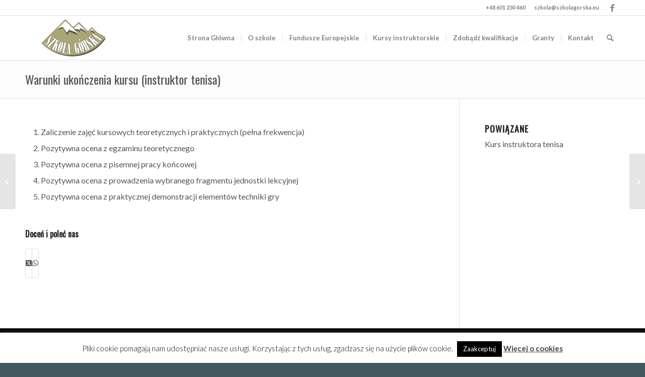

--- FILE ---
content_type: text/html; charset=UTF-8
request_url: https://test.szkolagorska.eu/2011/11/warunki-ukonczenia-kursu-instruktor-tenisa/
body_size: 20530
content:
<!DOCTYPE html>
<html lang="pl-PL" class="html_stretched responsive av-preloader-active av-preloader-enabled av-default-lightbox  html_header_top html_logo_left html_main_nav_header html_menu_right html_slim html_header_sticky html_header_shrinking html_header_topbar_active html_mobile_menu_phone html_header_searchicon html_content_align_center html_header_unstick_top_disabled html_header_stretch_disabled html_av-submenu-hidden html_av-submenu-display-click html_av-overlay-side html_av-overlay-side-classic html_av-submenu-noclone html_entry_id_607 av-cookies-no-cookie-consent ">
<head>
<meta charset="UTF-8" />
<meta name="robots" content="index, follow" />


<!-- mobile setting -->
<meta name="viewport" content="width=device-width, initial-scale=1, maximum-scale=1">

<!-- Scripts/CSS and wp_head hook -->
<title>Warunki ukończenia kursu (instruktor tenisa) &#8211; Szkoła Górska</title>
<meta name='robots' content='max-image-preview:large' />
<link rel="alternate" type="application/rss+xml" title="Szkoła Górska &raquo; Kanał z wpisami" href="https://test.szkolagorska.eu/feed/" />
<link rel="alternate" type="application/rss+xml" title="Szkoła Górska &raquo; Kanał z komentarzami" href="https://test.szkolagorska.eu/comments/feed/" />
		<!-- This site uses the Google Analytics by MonsterInsights plugin v9.11.1 - Using Analytics tracking - https://www.monsterinsights.com/ -->
		<!-- Note: MonsterInsights is not currently configured on this site. The site owner needs to authenticate with Google Analytics in the MonsterInsights settings panel. -->
					<!-- No tracking code set -->
				<!-- / Google Analytics by MonsterInsights -->
		
<!-- google webfont font replacement -->

			<script type='text/javascript'>

				(function() {

					/*	check if webfonts are disabled by user setting via cookie - or user must opt in.	*/
					var html = document.getElementsByTagName('html')[0];
					var cookie_check = html.className.indexOf('av-cookies-needs-opt-in') >= 0 || html.className.indexOf('av-cookies-can-opt-out') >= 0;
					var allow_continue = true;
					var silent_accept_cookie = html.className.indexOf('av-cookies-user-silent-accept') >= 0;

					if( cookie_check && ! silent_accept_cookie )
					{
						if( ! document.cookie.match(/aviaCookieConsent/) || html.className.indexOf('av-cookies-session-refused') >= 0 )
						{
							allow_continue = false;
						}
						else
						{
							if( ! document.cookie.match(/aviaPrivacyRefuseCookiesHideBar/) )
							{
								allow_continue = false;
							}
							else if( ! document.cookie.match(/aviaPrivacyEssentialCookiesEnabled/) )
							{
								allow_continue = false;
							}
							else if( document.cookie.match(/aviaPrivacyGoogleWebfontsDisabled/) )
							{
								allow_continue = false;
							}
						}
					}

					if( allow_continue )
					{
						var f = document.createElement('link');

						f.type 	= 'text/css';
						f.rel 	= 'stylesheet';
						f.href 	= 'https://fonts.googleapis.com/css?family=Oswald%7CLato:300,400,700&display=auto';
						f.id 	= 'avia-google-webfont';

						document.getElementsByTagName('head')[0].appendChild(f);
					}
				})();

			</script>
			<script type="text/javascript">
/* <![CDATA[ */
window._wpemojiSettings = {"baseUrl":"https:\/\/s.w.org\/images\/core\/emoji\/14.0.0\/72x72\/","ext":".png","svgUrl":"https:\/\/s.w.org\/images\/core\/emoji\/14.0.0\/svg\/","svgExt":".svg","source":{"concatemoji":"https:\/\/test.szkolagorska.eu\/wp-includes\/js\/wp-emoji-release.min.js?ver=6.4.7"}};
/*! This file is auto-generated */
!function(i,n){var o,s,e;function c(e){try{var t={supportTests:e,timestamp:(new Date).valueOf()};sessionStorage.setItem(o,JSON.stringify(t))}catch(e){}}function p(e,t,n){e.clearRect(0,0,e.canvas.width,e.canvas.height),e.fillText(t,0,0);var t=new Uint32Array(e.getImageData(0,0,e.canvas.width,e.canvas.height).data),r=(e.clearRect(0,0,e.canvas.width,e.canvas.height),e.fillText(n,0,0),new Uint32Array(e.getImageData(0,0,e.canvas.width,e.canvas.height).data));return t.every(function(e,t){return e===r[t]})}function u(e,t,n){switch(t){case"flag":return n(e,"\ud83c\udff3\ufe0f\u200d\u26a7\ufe0f","\ud83c\udff3\ufe0f\u200b\u26a7\ufe0f")?!1:!n(e,"\ud83c\uddfa\ud83c\uddf3","\ud83c\uddfa\u200b\ud83c\uddf3")&&!n(e,"\ud83c\udff4\udb40\udc67\udb40\udc62\udb40\udc65\udb40\udc6e\udb40\udc67\udb40\udc7f","\ud83c\udff4\u200b\udb40\udc67\u200b\udb40\udc62\u200b\udb40\udc65\u200b\udb40\udc6e\u200b\udb40\udc67\u200b\udb40\udc7f");case"emoji":return!n(e,"\ud83e\udef1\ud83c\udffb\u200d\ud83e\udef2\ud83c\udfff","\ud83e\udef1\ud83c\udffb\u200b\ud83e\udef2\ud83c\udfff")}return!1}function f(e,t,n){var r="undefined"!=typeof WorkerGlobalScope&&self instanceof WorkerGlobalScope?new OffscreenCanvas(300,150):i.createElement("canvas"),a=r.getContext("2d",{willReadFrequently:!0}),o=(a.textBaseline="top",a.font="600 32px Arial",{});return e.forEach(function(e){o[e]=t(a,e,n)}),o}function t(e){var t=i.createElement("script");t.src=e,t.defer=!0,i.head.appendChild(t)}"undefined"!=typeof Promise&&(o="wpEmojiSettingsSupports",s=["flag","emoji"],n.supports={everything:!0,everythingExceptFlag:!0},e=new Promise(function(e){i.addEventListener("DOMContentLoaded",e,{once:!0})}),new Promise(function(t){var n=function(){try{var e=JSON.parse(sessionStorage.getItem(o));if("object"==typeof e&&"number"==typeof e.timestamp&&(new Date).valueOf()<e.timestamp+604800&&"object"==typeof e.supportTests)return e.supportTests}catch(e){}return null}();if(!n){if("undefined"!=typeof Worker&&"undefined"!=typeof OffscreenCanvas&&"undefined"!=typeof URL&&URL.createObjectURL&&"undefined"!=typeof Blob)try{var e="postMessage("+f.toString()+"("+[JSON.stringify(s),u.toString(),p.toString()].join(",")+"));",r=new Blob([e],{type:"text/javascript"}),a=new Worker(URL.createObjectURL(r),{name:"wpTestEmojiSupports"});return void(a.onmessage=function(e){c(n=e.data),a.terminate(),t(n)})}catch(e){}c(n=f(s,u,p))}t(n)}).then(function(e){for(var t in e)n.supports[t]=e[t],n.supports.everything=n.supports.everything&&n.supports[t],"flag"!==t&&(n.supports.everythingExceptFlag=n.supports.everythingExceptFlag&&n.supports[t]);n.supports.everythingExceptFlag=n.supports.everythingExceptFlag&&!n.supports.flag,n.DOMReady=!1,n.readyCallback=function(){n.DOMReady=!0}}).then(function(){return e}).then(function(){var e;n.supports.everything||(n.readyCallback(),(e=n.source||{}).concatemoji?t(e.concatemoji):e.wpemoji&&e.twemoji&&(t(e.twemoji),t(e.wpemoji)))}))}((window,document),window._wpemojiSettings);
/* ]]> */
</script>
<link rel='stylesheet' id='form-manager-css-css' href='https://test.szkolagorska.eu/wp-content/plugins/wordpress-form-manager/css/style.css?ver=6.4.7' type='text/css' media='all' />
<link rel='stylesheet' id='avia-grid-css' href='https://test.szkolagorska.eu/wp-content/themes/enfold/css/grid.css?ver=5.6.8' type='text/css' media='all' />
<link rel='stylesheet' id='avia-base-css' href='https://test.szkolagorska.eu/wp-content/themes/enfold/css/base.css?ver=5.6.8' type='text/css' media='all' />
<link rel='stylesheet' id='avia-layout-css' href='https://test.szkolagorska.eu/wp-content/themes/enfold/css/layout.css?ver=5.6.8' type='text/css' media='all' />
<link rel='stylesheet' id='avia-module-audioplayer-css' href='https://test.szkolagorska.eu/wp-content/themes/enfold/config-templatebuilder/avia-shortcodes/audio-player/audio-player.css?ver=5.6.8' type='text/css' media='all' />
<link rel='stylesheet' id='avia-module-blog-css' href='https://test.szkolagorska.eu/wp-content/themes/enfold/config-templatebuilder/avia-shortcodes/blog/blog.css?ver=5.6.8' type='text/css' media='all' />
<link rel='stylesheet' id='avia-module-postslider-css' href='https://test.szkolagorska.eu/wp-content/themes/enfold/config-templatebuilder/avia-shortcodes/postslider/postslider.css?ver=5.6.8' type='text/css' media='all' />
<link rel='stylesheet' id='avia-module-button-css' href='https://test.szkolagorska.eu/wp-content/themes/enfold/config-templatebuilder/avia-shortcodes/buttons/buttons.css?ver=5.6.8' type='text/css' media='all' />
<link rel='stylesheet' id='avia-module-buttonrow-css' href='https://test.szkolagorska.eu/wp-content/themes/enfold/config-templatebuilder/avia-shortcodes/buttonrow/buttonrow.css?ver=5.6.8' type='text/css' media='all' />
<link rel='stylesheet' id='avia-module-button-fullwidth-css' href='https://test.szkolagorska.eu/wp-content/themes/enfold/config-templatebuilder/avia-shortcodes/buttons_fullwidth/buttons_fullwidth.css?ver=5.6.8' type='text/css' media='all' />
<link rel='stylesheet' id='avia-module-catalogue-css' href='https://test.szkolagorska.eu/wp-content/themes/enfold/config-templatebuilder/avia-shortcodes/catalogue/catalogue.css?ver=5.6.8' type='text/css' media='all' />
<link rel='stylesheet' id='avia-module-comments-css' href='https://test.szkolagorska.eu/wp-content/themes/enfold/config-templatebuilder/avia-shortcodes/comments/comments.css?ver=5.6.8' type='text/css' media='all' />
<link rel='stylesheet' id='avia-module-contact-css' href='https://test.szkolagorska.eu/wp-content/themes/enfold/config-templatebuilder/avia-shortcodes/contact/contact.css?ver=5.6.8' type='text/css' media='all' />
<link rel='stylesheet' id='avia-module-slideshow-css' href='https://test.szkolagorska.eu/wp-content/themes/enfold/config-templatebuilder/avia-shortcodes/slideshow/slideshow.css?ver=5.6.8' type='text/css' media='all' />
<link rel='stylesheet' id='avia-module-slideshow-contentpartner-css' href='https://test.szkolagorska.eu/wp-content/themes/enfold/config-templatebuilder/avia-shortcodes/contentslider/contentslider.css?ver=5.6.8' type='text/css' media='all' />
<link rel='stylesheet' id='avia-module-countdown-css' href='https://test.szkolagorska.eu/wp-content/themes/enfold/config-templatebuilder/avia-shortcodes/countdown/countdown.css?ver=5.6.8' type='text/css' media='all' />
<link rel='stylesheet' id='avia-module-gallery-css' href='https://test.szkolagorska.eu/wp-content/themes/enfold/config-templatebuilder/avia-shortcodes/gallery/gallery.css?ver=5.6.8' type='text/css' media='all' />
<link rel='stylesheet' id='avia-module-gallery-hor-css' href='https://test.szkolagorska.eu/wp-content/themes/enfold/config-templatebuilder/avia-shortcodes/gallery_horizontal/gallery_horizontal.css?ver=5.6.8' type='text/css' media='all' />
<link rel='stylesheet' id='avia-module-maps-css' href='https://test.szkolagorska.eu/wp-content/themes/enfold/config-templatebuilder/avia-shortcodes/google_maps/google_maps.css?ver=5.6.8' type='text/css' media='all' />
<link rel='stylesheet' id='avia-module-gridrow-css' href='https://test.szkolagorska.eu/wp-content/themes/enfold/config-templatebuilder/avia-shortcodes/grid_row/grid_row.css?ver=5.6.8' type='text/css' media='all' />
<link rel='stylesheet' id='avia-module-heading-css' href='https://test.szkolagorska.eu/wp-content/themes/enfold/config-templatebuilder/avia-shortcodes/heading/heading.css?ver=5.6.8' type='text/css' media='all' />
<link rel='stylesheet' id='avia-module-rotator-css' href='https://test.szkolagorska.eu/wp-content/themes/enfold/config-templatebuilder/avia-shortcodes/headline_rotator/headline_rotator.css?ver=5.6.8' type='text/css' media='all' />
<link rel='stylesheet' id='avia-module-hr-css' href='https://test.szkolagorska.eu/wp-content/themes/enfold/config-templatebuilder/avia-shortcodes/hr/hr.css?ver=5.6.8' type='text/css' media='all' />
<link rel='stylesheet' id='avia-module-icon-css' href='https://test.szkolagorska.eu/wp-content/themes/enfold/config-templatebuilder/avia-shortcodes/icon/icon.css?ver=5.6.8' type='text/css' media='all' />
<link rel='stylesheet' id='avia-module-icon-circles-css' href='https://test.szkolagorska.eu/wp-content/themes/enfold/config-templatebuilder/avia-shortcodes/icon_circles/icon_circles.css?ver=5.6.8' type='text/css' media='all' />
<link rel='stylesheet' id='avia-module-iconbox-css' href='https://test.szkolagorska.eu/wp-content/themes/enfold/config-templatebuilder/avia-shortcodes/iconbox/iconbox.css?ver=5.6.8' type='text/css' media='all' />
<link rel='stylesheet' id='avia-module-icongrid-css' href='https://test.szkolagorska.eu/wp-content/themes/enfold/config-templatebuilder/avia-shortcodes/icongrid/icongrid.css?ver=5.6.8' type='text/css' media='all' />
<link rel='stylesheet' id='avia-module-iconlist-css' href='https://test.szkolagorska.eu/wp-content/themes/enfold/config-templatebuilder/avia-shortcodes/iconlist/iconlist.css?ver=5.6.8' type='text/css' media='all' />
<link rel='stylesheet' id='avia-module-image-css' href='https://test.szkolagorska.eu/wp-content/themes/enfold/config-templatebuilder/avia-shortcodes/image/image.css?ver=5.6.8' type='text/css' media='all' />
<link rel='stylesheet' id='avia-module-image-diff-css' href='https://test.szkolagorska.eu/wp-content/themes/enfold/config-templatebuilder/avia-shortcodes/image_diff/image_diff.css?ver=5.6.8' type='text/css' media='all' />
<link rel='stylesheet' id='avia-module-hotspot-css' href='https://test.szkolagorska.eu/wp-content/themes/enfold/config-templatebuilder/avia-shortcodes/image_hotspots/image_hotspots.css?ver=5.6.8' type='text/css' media='all' />
<link rel='stylesheet' id='avia-module-sc-lottie-animation-css' href='https://test.szkolagorska.eu/wp-content/themes/enfold/config-templatebuilder/avia-shortcodes/lottie_animation/lottie_animation.css?ver=5.6.8' type='text/css' media='all' />
<link rel='stylesheet' id='avia-module-magazine-css' href='https://test.szkolagorska.eu/wp-content/themes/enfold/config-templatebuilder/avia-shortcodes/magazine/magazine.css?ver=5.6.8' type='text/css' media='all' />
<link rel='stylesheet' id='avia-module-masonry-css' href='https://test.szkolagorska.eu/wp-content/themes/enfold/config-templatebuilder/avia-shortcodes/masonry_entries/masonry_entries.css?ver=5.6.8' type='text/css' media='all' />
<link rel='stylesheet' id='avia-siteloader-css' href='https://test.szkolagorska.eu/wp-content/themes/enfold/css/avia-snippet-site-preloader.css?ver=5.6.8' type='text/css' media='all' />
<link rel='stylesheet' id='avia-module-menu-css' href='https://test.szkolagorska.eu/wp-content/themes/enfold/config-templatebuilder/avia-shortcodes/menu/menu.css?ver=5.6.8' type='text/css' media='all' />
<link rel='stylesheet' id='avia-module-notification-css' href='https://test.szkolagorska.eu/wp-content/themes/enfold/config-templatebuilder/avia-shortcodes/notification/notification.css?ver=5.6.8' type='text/css' media='all' />
<link rel='stylesheet' id='avia-module-numbers-css' href='https://test.szkolagorska.eu/wp-content/themes/enfold/config-templatebuilder/avia-shortcodes/numbers/numbers.css?ver=5.6.8' type='text/css' media='all' />
<link rel='stylesheet' id='avia-module-portfolio-css' href='https://test.szkolagorska.eu/wp-content/themes/enfold/config-templatebuilder/avia-shortcodes/portfolio/portfolio.css?ver=5.6.8' type='text/css' media='all' />
<link rel='stylesheet' id='avia-module-post-metadata-css' href='https://test.szkolagorska.eu/wp-content/themes/enfold/config-templatebuilder/avia-shortcodes/post_metadata/post_metadata.css?ver=5.6.8' type='text/css' media='all' />
<link rel='stylesheet' id='avia-module-progress-bar-css' href='https://test.szkolagorska.eu/wp-content/themes/enfold/config-templatebuilder/avia-shortcodes/progressbar/progressbar.css?ver=5.6.8' type='text/css' media='all' />
<link rel='stylesheet' id='avia-module-promobox-css' href='https://test.szkolagorska.eu/wp-content/themes/enfold/config-templatebuilder/avia-shortcodes/promobox/promobox.css?ver=5.6.8' type='text/css' media='all' />
<link rel='stylesheet' id='avia-sc-search-css' href='https://test.szkolagorska.eu/wp-content/themes/enfold/config-templatebuilder/avia-shortcodes/search/search.css?ver=5.6.8' type='text/css' media='all' />
<link rel='stylesheet' id='avia-module-slideshow-accordion-css' href='https://test.szkolagorska.eu/wp-content/themes/enfold/config-templatebuilder/avia-shortcodes/slideshow_accordion/slideshow_accordion.css?ver=5.6.8' type='text/css' media='all' />
<link rel='stylesheet' id='avia-module-slideshow-feature-image-css' href='https://test.szkolagorska.eu/wp-content/themes/enfold/config-templatebuilder/avia-shortcodes/slideshow_feature_image/slideshow_feature_image.css?ver=5.6.8' type='text/css' media='all' />
<link rel='stylesheet' id='avia-module-slideshow-fullsize-css' href='https://test.szkolagorska.eu/wp-content/themes/enfold/config-templatebuilder/avia-shortcodes/slideshow_fullsize/slideshow_fullsize.css?ver=5.6.8' type='text/css' media='all' />
<link rel='stylesheet' id='avia-module-slideshow-fullscreen-css' href='https://test.szkolagorska.eu/wp-content/themes/enfold/config-templatebuilder/avia-shortcodes/slideshow_fullscreen/slideshow_fullscreen.css?ver=5.6.8' type='text/css' media='all' />
<link rel='stylesheet' id='avia-module-slideshow-ls-css' href='https://test.szkolagorska.eu/wp-content/themes/enfold/config-templatebuilder/avia-shortcodes/slideshow_layerslider/slideshow_layerslider.css?ver=5.6.8' type='text/css' media='all' />
<link rel='stylesheet' id='avia-module-social-css' href='https://test.szkolagorska.eu/wp-content/themes/enfold/config-templatebuilder/avia-shortcodes/social_share/social_share.css?ver=5.6.8' type='text/css' media='all' />
<link rel='stylesheet' id='avia-module-tabsection-css' href='https://test.szkolagorska.eu/wp-content/themes/enfold/config-templatebuilder/avia-shortcodes/tab_section/tab_section.css?ver=5.6.8' type='text/css' media='all' />
<link rel='stylesheet' id='avia-module-table-css' href='https://test.szkolagorska.eu/wp-content/themes/enfold/config-templatebuilder/avia-shortcodes/table/table.css?ver=5.6.8' type='text/css' media='all' />
<link rel='stylesheet' id='avia-module-tabs-css' href='https://test.szkolagorska.eu/wp-content/themes/enfold/config-templatebuilder/avia-shortcodes/tabs/tabs.css?ver=5.6.8' type='text/css' media='all' />
<link rel='stylesheet' id='avia-module-team-css' href='https://test.szkolagorska.eu/wp-content/themes/enfold/config-templatebuilder/avia-shortcodes/team/team.css?ver=5.6.8' type='text/css' media='all' />
<link rel='stylesheet' id='avia-module-testimonials-css' href='https://test.szkolagorska.eu/wp-content/themes/enfold/config-templatebuilder/avia-shortcodes/testimonials/testimonials.css?ver=5.6.8' type='text/css' media='all' />
<link rel='stylesheet' id='avia-module-timeline-css' href='https://test.szkolagorska.eu/wp-content/themes/enfold/config-templatebuilder/avia-shortcodes/timeline/timeline.css?ver=5.6.8' type='text/css' media='all' />
<link rel='stylesheet' id='avia-module-toggles-css' href='https://test.szkolagorska.eu/wp-content/themes/enfold/config-templatebuilder/avia-shortcodes/toggles/toggles.css?ver=5.6.8' type='text/css' media='all' />
<link rel='stylesheet' id='avia-module-video-css' href='https://test.szkolagorska.eu/wp-content/themes/enfold/config-templatebuilder/avia-shortcodes/video/video.css?ver=5.6.8' type='text/css' media='all' />
<style id='wp-emoji-styles-inline-css' type='text/css'>

	img.wp-smiley, img.emoji {
		display: inline !important;
		border: none !important;
		box-shadow: none !important;
		height: 1em !important;
		width: 1em !important;
		margin: 0 0.07em !important;
		vertical-align: -0.1em !important;
		background: none !important;
		padding: 0 !important;
	}
</style>
<link rel='stylesheet' id='wp-block-library-css' href='https://test.szkolagorska.eu/wp-includes/css/dist/block-library/style.min.css?ver=6.4.7' type='text/css' media='all' />
<style id='global-styles-inline-css' type='text/css'>
body{--wp--preset--color--black: #000000;--wp--preset--color--cyan-bluish-gray: #abb8c3;--wp--preset--color--white: #ffffff;--wp--preset--color--pale-pink: #f78da7;--wp--preset--color--vivid-red: #cf2e2e;--wp--preset--color--luminous-vivid-orange: #ff6900;--wp--preset--color--luminous-vivid-amber: #fcb900;--wp--preset--color--light-green-cyan: #7bdcb5;--wp--preset--color--vivid-green-cyan: #00d084;--wp--preset--color--pale-cyan-blue: #8ed1fc;--wp--preset--color--vivid-cyan-blue: #0693e3;--wp--preset--color--vivid-purple: #9b51e0;--wp--preset--color--metallic-red: #b02b2c;--wp--preset--color--maximum-yellow-red: #edae44;--wp--preset--color--yellow-sun: #eeee22;--wp--preset--color--palm-leaf: #83a846;--wp--preset--color--aero: #7bb0e7;--wp--preset--color--old-lavender: #745f7e;--wp--preset--color--steel-teal: #5f8789;--wp--preset--color--raspberry-pink: #d65799;--wp--preset--color--medium-turquoise: #4ecac2;--wp--preset--gradient--vivid-cyan-blue-to-vivid-purple: linear-gradient(135deg,rgba(6,147,227,1) 0%,rgb(155,81,224) 100%);--wp--preset--gradient--light-green-cyan-to-vivid-green-cyan: linear-gradient(135deg,rgb(122,220,180) 0%,rgb(0,208,130) 100%);--wp--preset--gradient--luminous-vivid-amber-to-luminous-vivid-orange: linear-gradient(135deg,rgba(252,185,0,1) 0%,rgba(255,105,0,1) 100%);--wp--preset--gradient--luminous-vivid-orange-to-vivid-red: linear-gradient(135deg,rgba(255,105,0,1) 0%,rgb(207,46,46) 100%);--wp--preset--gradient--very-light-gray-to-cyan-bluish-gray: linear-gradient(135deg,rgb(238,238,238) 0%,rgb(169,184,195) 100%);--wp--preset--gradient--cool-to-warm-spectrum: linear-gradient(135deg,rgb(74,234,220) 0%,rgb(151,120,209) 20%,rgb(207,42,186) 40%,rgb(238,44,130) 60%,rgb(251,105,98) 80%,rgb(254,248,76) 100%);--wp--preset--gradient--blush-light-purple: linear-gradient(135deg,rgb(255,206,236) 0%,rgb(152,150,240) 100%);--wp--preset--gradient--blush-bordeaux: linear-gradient(135deg,rgb(254,205,165) 0%,rgb(254,45,45) 50%,rgb(107,0,62) 100%);--wp--preset--gradient--luminous-dusk: linear-gradient(135deg,rgb(255,203,112) 0%,rgb(199,81,192) 50%,rgb(65,88,208) 100%);--wp--preset--gradient--pale-ocean: linear-gradient(135deg,rgb(255,245,203) 0%,rgb(182,227,212) 50%,rgb(51,167,181) 100%);--wp--preset--gradient--electric-grass: linear-gradient(135deg,rgb(202,248,128) 0%,rgb(113,206,126) 100%);--wp--preset--gradient--midnight: linear-gradient(135deg,rgb(2,3,129) 0%,rgb(40,116,252) 100%);--wp--preset--font-size--small: 1rem;--wp--preset--font-size--medium: 1.125rem;--wp--preset--font-size--large: 1.75rem;--wp--preset--font-size--x-large: clamp(1.75rem, 3vw, 2.25rem);--wp--preset--spacing--20: 0.44rem;--wp--preset--spacing--30: 0.67rem;--wp--preset--spacing--40: 1rem;--wp--preset--spacing--50: 1.5rem;--wp--preset--spacing--60: 2.25rem;--wp--preset--spacing--70: 3.38rem;--wp--preset--spacing--80: 5.06rem;--wp--preset--shadow--natural: 6px 6px 9px rgba(0, 0, 0, 0.2);--wp--preset--shadow--deep: 12px 12px 50px rgba(0, 0, 0, 0.4);--wp--preset--shadow--sharp: 6px 6px 0px rgba(0, 0, 0, 0.2);--wp--preset--shadow--outlined: 6px 6px 0px -3px rgba(255, 255, 255, 1), 6px 6px rgba(0, 0, 0, 1);--wp--preset--shadow--crisp: 6px 6px 0px rgba(0, 0, 0, 1);}body { margin: 0;--wp--style--global--content-size: 800px;--wp--style--global--wide-size: 1130px; }.wp-site-blocks > .alignleft { float: left; margin-right: 2em; }.wp-site-blocks > .alignright { float: right; margin-left: 2em; }.wp-site-blocks > .aligncenter { justify-content: center; margin-left: auto; margin-right: auto; }:where(.is-layout-flex){gap: 0.5em;}:where(.is-layout-grid){gap: 0.5em;}body .is-layout-flow > .alignleft{float: left;margin-inline-start: 0;margin-inline-end: 2em;}body .is-layout-flow > .alignright{float: right;margin-inline-start: 2em;margin-inline-end: 0;}body .is-layout-flow > .aligncenter{margin-left: auto !important;margin-right: auto !important;}body .is-layout-constrained > .alignleft{float: left;margin-inline-start: 0;margin-inline-end: 2em;}body .is-layout-constrained > .alignright{float: right;margin-inline-start: 2em;margin-inline-end: 0;}body .is-layout-constrained > .aligncenter{margin-left: auto !important;margin-right: auto !important;}body .is-layout-constrained > :where(:not(.alignleft):not(.alignright):not(.alignfull)){max-width: var(--wp--style--global--content-size);margin-left: auto !important;margin-right: auto !important;}body .is-layout-constrained > .alignwide{max-width: var(--wp--style--global--wide-size);}body .is-layout-flex{display: flex;}body .is-layout-flex{flex-wrap: wrap;align-items: center;}body .is-layout-flex > *{margin: 0;}body .is-layout-grid{display: grid;}body .is-layout-grid > *{margin: 0;}body{padding-top: 0px;padding-right: 0px;padding-bottom: 0px;padding-left: 0px;}a:where(:not(.wp-element-button)){text-decoration: underline;}.wp-element-button, .wp-block-button__link{background-color: #32373c;border-width: 0;color: #fff;font-family: inherit;font-size: inherit;line-height: inherit;padding: calc(0.667em + 2px) calc(1.333em + 2px);text-decoration: none;}.has-black-color{color: var(--wp--preset--color--black) !important;}.has-cyan-bluish-gray-color{color: var(--wp--preset--color--cyan-bluish-gray) !important;}.has-white-color{color: var(--wp--preset--color--white) !important;}.has-pale-pink-color{color: var(--wp--preset--color--pale-pink) !important;}.has-vivid-red-color{color: var(--wp--preset--color--vivid-red) !important;}.has-luminous-vivid-orange-color{color: var(--wp--preset--color--luminous-vivid-orange) !important;}.has-luminous-vivid-amber-color{color: var(--wp--preset--color--luminous-vivid-amber) !important;}.has-light-green-cyan-color{color: var(--wp--preset--color--light-green-cyan) !important;}.has-vivid-green-cyan-color{color: var(--wp--preset--color--vivid-green-cyan) !important;}.has-pale-cyan-blue-color{color: var(--wp--preset--color--pale-cyan-blue) !important;}.has-vivid-cyan-blue-color{color: var(--wp--preset--color--vivid-cyan-blue) !important;}.has-vivid-purple-color{color: var(--wp--preset--color--vivid-purple) !important;}.has-metallic-red-color{color: var(--wp--preset--color--metallic-red) !important;}.has-maximum-yellow-red-color{color: var(--wp--preset--color--maximum-yellow-red) !important;}.has-yellow-sun-color{color: var(--wp--preset--color--yellow-sun) !important;}.has-palm-leaf-color{color: var(--wp--preset--color--palm-leaf) !important;}.has-aero-color{color: var(--wp--preset--color--aero) !important;}.has-old-lavender-color{color: var(--wp--preset--color--old-lavender) !important;}.has-steel-teal-color{color: var(--wp--preset--color--steel-teal) !important;}.has-raspberry-pink-color{color: var(--wp--preset--color--raspberry-pink) !important;}.has-medium-turquoise-color{color: var(--wp--preset--color--medium-turquoise) !important;}.has-black-background-color{background-color: var(--wp--preset--color--black) !important;}.has-cyan-bluish-gray-background-color{background-color: var(--wp--preset--color--cyan-bluish-gray) !important;}.has-white-background-color{background-color: var(--wp--preset--color--white) !important;}.has-pale-pink-background-color{background-color: var(--wp--preset--color--pale-pink) !important;}.has-vivid-red-background-color{background-color: var(--wp--preset--color--vivid-red) !important;}.has-luminous-vivid-orange-background-color{background-color: var(--wp--preset--color--luminous-vivid-orange) !important;}.has-luminous-vivid-amber-background-color{background-color: var(--wp--preset--color--luminous-vivid-amber) !important;}.has-light-green-cyan-background-color{background-color: var(--wp--preset--color--light-green-cyan) !important;}.has-vivid-green-cyan-background-color{background-color: var(--wp--preset--color--vivid-green-cyan) !important;}.has-pale-cyan-blue-background-color{background-color: var(--wp--preset--color--pale-cyan-blue) !important;}.has-vivid-cyan-blue-background-color{background-color: var(--wp--preset--color--vivid-cyan-blue) !important;}.has-vivid-purple-background-color{background-color: var(--wp--preset--color--vivid-purple) !important;}.has-metallic-red-background-color{background-color: var(--wp--preset--color--metallic-red) !important;}.has-maximum-yellow-red-background-color{background-color: var(--wp--preset--color--maximum-yellow-red) !important;}.has-yellow-sun-background-color{background-color: var(--wp--preset--color--yellow-sun) !important;}.has-palm-leaf-background-color{background-color: var(--wp--preset--color--palm-leaf) !important;}.has-aero-background-color{background-color: var(--wp--preset--color--aero) !important;}.has-old-lavender-background-color{background-color: var(--wp--preset--color--old-lavender) !important;}.has-steel-teal-background-color{background-color: var(--wp--preset--color--steel-teal) !important;}.has-raspberry-pink-background-color{background-color: var(--wp--preset--color--raspberry-pink) !important;}.has-medium-turquoise-background-color{background-color: var(--wp--preset--color--medium-turquoise) !important;}.has-black-border-color{border-color: var(--wp--preset--color--black) !important;}.has-cyan-bluish-gray-border-color{border-color: var(--wp--preset--color--cyan-bluish-gray) !important;}.has-white-border-color{border-color: var(--wp--preset--color--white) !important;}.has-pale-pink-border-color{border-color: var(--wp--preset--color--pale-pink) !important;}.has-vivid-red-border-color{border-color: var(--wp--preset--color--vivid-red) !important;}.has-luminous-vivid-orange-border-color{border-color: var(--wp--preset--color--luminous-vivid-orange) !important;}.has-luminous-vivid-amber-border-color{border-color: var(--wp--preset--color--luminous-vivid-amber) !important;}.has-light-green-cyan-border-color{border-color: var(--wp--preset--color--light-green-cyan) !important;}.has-vivid-green-cyan-border-color{border-color: var(--wp--preset--color--vivid-green-cyan) !important;}.has-pale-cyan-blue-border-color{border-color: var(--wp--preset--color--pale-cyan-blue) !important;}.has-vivid-cyan-blue-border-color{border-color: var(--wp--preset--color--vivid-cyan-blue) !important;}.has-vivid-purple-border-color{border-color: var(--wp--preset--color--vivid-purple) !important;}.has-metallic-red-border-color{border-color: var(--wp--preset--color--metallic-red) !important;}.has-maximum-yellow-red-border-color{border-color: var(--wp--preset--color--maximum-yellow-red) !important;}.has-yellow-sun-border-color{border-color: var(--wp--preset--color--yellow-sun) !important;}.has-palm-leaf-border-color{border-color: var(--wp--preset--color--palm-leaf) !important;}.has-aero-border-color{border-color: var(--wp--preset--color--aero) !important;}.has-old-lavender-border-color{border-color: var(--wp--preset--color--old-lavender) !important;}.has-steel-teal-border-color{border-color: var(--wp--preset--color--steel-teal) !important;}.has-raspberry-pink-border-color{border-color: var(--wp--preset--color--raspberry-pink) !important;}.has-medium-turquoise-border-color{border-color: var(--wp--preset--color--medium-turquoise) !important;}.has-vivid-cyan-blue-to-vivid-purple-gradient-background{background: var(--wp--preset--gradient--vivid-cyan-blue-to-vivid-purple) !important;}.has-light-green-cyan-to-vivid-green-cyan-gradient-background{background: var(--wp--preset--gradient--light-green-cyan-to-vivid-green-cyan) !important;}.has-luminous-vivid-amber-to-luminous-vivid-orange-gradient-background{background: var(--wp--preset--gradient--luminous-vivid-amber-to-luminous-vivid-orange) !important;}.has-luminous-vivid-orange-to-vivid-red-gradient-background{background: var(--wp--preset--gradient--luminous-vivid-orange-to-vivid-red) !important;}.has-very-light-gray-to-cyan-bluish-gray-gradient-background{background: var(--wp--preset--gradient--very-light-gray-to-cyan-bluish-gray) !important;}.has-cool-to-warm-spectrum-gradient-background{background: var(--wp--preset--gradient--cool-to-warm-spectrum) !important;}.has-blush-light-purple-gradient-background{background: var(--wp--preset--gradient--blush-light-purple) !important;}.has-blush-bordeaux-gradient-background{background: var(--wp--preset--gradient--blush-bordeaux) !important;}.has-luminous-dusk-gradient-background{background: var(--wp--preset--gradient--luminous-dusk) !important;}.has-pale-ocean-gradient-background{background: var(--wp--preset--gradient--pale-ocean) !important;}.has-electric-grass-gradient-background{background: var(--wp--preset--gradient--electric-grass) !important;}.has-midnight-gradient-background{background: var(--wp--preset--gradient--midnight) !important;}.has-small-font-size{font-size: var(--wp--preset--font-size--small) !important;}.has-medium-font-size{font-size: var(--wp--preset--font-size--medium) !important;}.has-large-font-size{font-size: var(--wp--preset--font-size--large) !important;}.has-x-large-font-size{font-size: var(--wp--preset--font-size--x-large) !important;}
.wp-block-navigation a:where(:not(.wp-element-button)){color: inherit;}
:where(.wp-block-post-template.is-layout-flex){gap: 1.25em;}:where(.wp-block-post-template.is-layout-grid){gap: 1.25em;}
:where(.wp-block-columns.is-layout-flex){gap: 2em;}:where(.wp-block-columns.is-layout-grid){gap: 2em;}
.wp-block-pullquote{font-size: 1.5em;line-height: 1.6;}
</style>
<link rel='stylesheet' id='cookie-law-info-css' href='https://test.szkolagorska.eu/wp-content/plugins/cookie-law-info/legacy/public/css/cookie-law-info-public.css?ver=3.1.7' type='text/css' media='all' />
<link rel='stylesheet' id='cookie-law-info-gdpr-css' href='https://test.szkolagorska.eu/wp-content/plugins/cookie-law-info/legacy/public/css/cookie-law-info-gdpr.css?ver=3.1.7' type='text/css' media='all' />
<link rel='stylesheet' id='avia-scs-css' href='https://test.szkolagorska.eu/wp-content/themes/enfold/css/shortcodes.css?ver=5.6.8' type='text/css' media='all' />
<link rel='stylesheet' id='avia-fold-unfold-css' href='https://test.szkolagorska.eu/wp-content/themes/enfold/css/avia-snippet-fold-unfold.css?ver=5.6.8' type='text/css' media='all' />
<link rel='stylesheet' id='avia-widget-css-css' href='https://test.szkolagorska.eu/wp-content/themes/enfold/css/avia-snippet-widget.css?ver=5.6.8' type='text/css' media='screen' />
<link rel='stylesheet' id='avia-dynamic-css' href='https://test.szkolagorska.eu/wp-content/uploads/dynamic_avia/enfold_child.css?ver=65564aac6c109' type='text/css' media='all' />
<link rel='stylesheet' id='avia-custom-css' href='https://test.szkolagorska.eu/wp-content/themes/enfold/css/custom.css?ver=5.6.8' type='text/css' media='all' />
<link rel='stylesheet' id='avia-style-css' href='https://test.szkolagorska.eu/wp-content/themes/enfold-child/style.css?ver=5.6.8' type='text/css' media='all' />
<script type="text/javascript" id="form-manager-js-user-js-extra">
/* <![CDATA[ */
var fm_user_I18n = {"ajaxurl":"https:\/\/test.szkolagorska.eu\/wp-admin\/admin-ajax.php"};
/* ]]> */
</script>
<script type="text/javascript" src="https://test.szkolagorska.eu/wp-content/plugins/wordpress-form-manager/js/userscripts.js?ver=6.4.7" id="form-manager-js-user-js"></script>
<script type="text/javascript" src="https://test.szkolagorska.eu/wp-includes/js/jquery/jquery.min.js?ver=3.7.1" id="jquery-core-js"></script>
<script type="text/javascript" src="https://test.szkolagorska.eu/wp-includes/js/jquery/jquery-migrate.min.js?ver=3.4.1" id="jquery-migrate-js"></script>
<script type="text/javascript" id="cookie-law-info-js-extra">
/* <![CDATA[ */
var Cli_Data = {"nn_cookie_ids":[],"cookielist":[],"non_necessary_cookies":[],"ccpaEnabled":"","ccpaRegionBased":"","ccpaBarEnabled":"","strictlyEnabled":["necessary","obligatoire"],"ccpaType":"gdpr","js_blocking":"","custom_integration":"","triggerDomRefresh":"","secure_cookies":""};
var cli_cookiebar_settings = {"animate_speed_hide":"500","animate_speed_show":"500","background":"#fff","border":"#444","border_on":"","button_1_button_colour":"#000","button_1_button_hover":"#000000","button_1_link_colour":"#fff","button_1_as_button":"1","button_1_new_win":"","button_2_button_colour":"#333","button_2_button_hover":"#292929","button_2_link_colour":"#444","button_2_as_button":"","button_2_hidebar":"","button_3_button_colour":"#000","button_3_button_hover":"#000000","button_3_link_colour":"#fff","button_3_as_button":"1","button_3_new_win":"","button_4_button_colour":"#dedfe0","button_4_button_hover":"#b2b2b3","button_4_link_colour":"#333333","button_4_as_button":"1","button_7_button_colour":"#61a229","button_7_button_hover":"#4e8221","button_7_link_colour":"#fff","button_7_as_button":"1","button_7_new_win":"","font_family":"inherit","header_fix":"","notify_animate_hide":"1","notify_animate_show":"","notify_div_id":"#cookie-law-info-bar","notify_position_horizontal":"right","notify_position_vertical":"bottom","scroll_close":"","scroll_close_reload":"","accept_close_reload":"","reject_close_reload":"","showagain_tab":"","showagain_background":"#fff","showagain_border":"#000","showagain_div_id":"#cookie-law-info-again","showagain_x_position":"100px","text":"#000","show_once_yn":"","show_once":"10000","logging_on":"","as_popup":"","popup_overlay":"1","bar_heading_text":"","cookie_bar_as":"banner","popup_showagain_position":"bottom-right","widget_position":"left"};
var log_object = {"ajax_url":"https:\/\/test.szkolagorska.eu\/wp-admin\/admin-ajax.php"};
/* ]]> */
</script>
<script type="text/javascript" src="https://test.szkolagorska.eu/wp-content/plugins/cookie-law-info/legacy/public/js/cookie-law-info-public.js?ver=3.1.7" id="cookie-law-info-js"></script>
<script type="text/javascript" src="https://test.szkolagorska.eu/wp-content/themes/enfold/js/avia-js.js?ver=5.6.8" id="avia-js-js"></script>
<script type="text/javascript" src="https://test.szkolagorska.eu/wp-content/themes/enfold/js/avia-compat.js?ver=5.6.8" id="avia-compat-js"></script>
<link rel="https://api.w.org/" href="https://test.szkolagorska.eu/wp-json/" /><link rel="alternate" type="application/json" href="https://test.szkolagorska.eu/wp-json/wp/v2/posts/607" /><link rel="EditURI" type="application/rsd+xml" title="RSD" href="https://test.szkolagorska.eu/xmlrpc.php?rsd" />
<meta name="generator" content="WordPress 6.4.7" />
<link rel="canonical" href="https://test.szkolagorska.eu/2011/11/warunki-ukonczenia-kursu-instruktor-tenisa/" />
<link rel='shortlink' href='https://test.szkolagorska.eu/?p=607' />
<link rel="alternate" type="application/json+oembed" href="https://test.szkolagorska.eu/wp-json/oembed/1.0/embed?url=https%3A%2F%2Ftest.szkolagorska.eu%2F2011%2F11%2Fwarunki-ukonczenia-kursu-instruktor-tenisa%2F" />
<link rel="alternate" type="text/xml+oembed" href="https://test.szkolagorska.eu/wp-json/oembed/1.0/embed?url=https%3A%2F%2Ftest.szkolagorska.eu%2F2011%2F11%2Fwarunki-ukonczenia-kursu-instruktor-tenisa%2F&#038;format=xml" />

	<style id="zeno-font-resizer" type="text/css">
		p.zeno_font_resizer .screen-reader-text {
			border: 0;
			clip: rect(1px, 1px, 1px, 1px);
			clip-path: inset(50%);
			height: 1px;
			margin: -1px;
			overflow: hidden;
			padding: 0;
			position: absolute;
			width: 1px;
			word-wrap: normal !important;
		}
	</style>
	<link rel="profile" href="http://gmpg.org/xfn/11" />
<link rel="alternate" type="application/rss+xml" title="Szkoła Górska RSS2 Feed" href="https://test.szkolagorska.eu/feed/" />
<link rel="pingback" href="https://test.szkolagorska.eu/xmlrpc.php" />
<!--[if lt IE 9]><script src="https://test.szkolagorska.eu/wp-content/themes/enfold/js/html5shiv.js"></script><![endif]-->
<link rel="icon" href="https://test.szkolagorska.eu/wp-content/uploads/2015/05/favicon.png" type="image/png">
<style type="text/css">
		@font-face {font-family: 'entypo-fontello'; font-weight: normal; font-style: normal; font-display: auto;
		src: url('https://test.szkolagorska.eu/wp-content/themes/enfold/config-templatebuilder/avia-template-builder/assets/fonts/entypo-fontello.woff2') format('woff2'),
		url('https://test.szkolagorska.eu/wp-content/themes/enfold/config-templatebuilder/avia-template-builder/assets/fonts/entypo-fontello.woff') format('woff'),
		url('https://test.szkolagorska.eu/wp-content/themes/enfold/config-templatebuilder/avia-template-builder/assets/fonts/entypo-fontello.ttf') format('truetype'),
		url('https://test.szkolagorska.eu/wp-content/themes/enfold/config-templatebuilder/avia-template-builder/assets/fonts/entypo-fontello.svg#entypo-fontello') format('svg'),
		url('https://test.szkolagorska.eu/wp-content/themes/enfold/config-templatebuilder/avia-template-builder/assets/fonts/entypo-fontello.eot'),
		url('https://test.szkolagorska.eu/wp-content/themes/enfold/config-templatebuilder/avia-template-builder/assets/fonts/entypo-fontello.eot?#iefix') format('embedded-opentype');
		} #top .avia-font-entypo-fontello, body .avia-font-entypo-fontello, html body [data-av_iconfont='entypo-fontello']:before{ font-family: 'entypo-fontello'; }
		</style>

<!--
Debugging Info for Theme support: 

Theme: Enfold
Version: 5.6.8
Installed: enfold
AviaFramework Version: 5.6
AviaBuilder Version: 5.3
aviaElementManager Version: 1.0.1
- - - - - - - - - - -
ChildTheme: Enfold Child
ChildTheme Version: 1.0
ChildTheme Installed: enfold

- - - - - - - - - - -
ML:180-PU:85-PLA:13
WP:6.4.7
Compress: CSS:disabled - JS:disabled
Updates: disabled
PLAu:13
-->
</head>




<body id="top" class="post-template-default single single-post postid-607 single-format-standard stretched oswald lato  av-recaptcha-enabled av-google-badge-hide" itemscope="itemscope" itemtype="https://schema.org/WebPage" >

	<div class='av-siteloader-wrap av-transition-enabled av-transition-with-logo'><div class="av-siteloader-inner"><div class="av-siteloader-cell"><img class='av-preloading-logo' src='https://test.szkolagorska.eu/wp-content/uploads/2015/05/szkolagorska-logo1.png' alt='Trwa wczytywanie' title='Trwa wczytywanie' /><div class="av-siteloader"><div class="av-siteloader-extra"></div></div></div></div></div>
	<div id='wrap_all'>

	
<header id='header' class='all_colors header_color light_bg_color  av_header_top av_logo_left av_main_nav_header av_menu_right av_slim av_header_sticky av_header_shrinking av_header_stretch_disabled av_mobile_menu_phone av_header_searchicon av_header_unstick_top_disabled av_seperator_small_border av_bottom_nav_disabled ' data-av_shrink_factor='50' role="banner" itemscope="itemscope" itemtype="https://schema.org/WPHeader" >

		<div id='header_meta' class='container_wrap container_wrap_meta  av_icon_active_right av_extra_header_active av_phone_active_right av_entry_id_607'>

			      <div class='container'>
			      <ul class='noLightbox social_bookmarks icon_count_2'><li class='social_bookmarks_facebook av-social-link-facebook social_icon_1'><a target="_blank" aria-label="Link to Facebook" href='https://www.facebook.com/SzkolaGorska' aria-hidden='false' data-av_icon='' data-av_iconfont='entypo-fontello' title='Facebook' rel="noopener"><span class='avia_hidden_link_text'>Facebook</span></a></li></ul><div class='phone-info '><div>+48 601 230 460 <a href="mailto:szkola@szkolagorska.eu" title="szkola@szkolagorska.eu">szkola@szkolagorska.eu</a></div></div>			      </div>
		</div>

		<div  id='header_main' class='container_wrap container_wrap_logo'>

        <div class='container av-logo-container'><div class='inner-container'><span class='logo avia-standard-logo'><a href='https://test.szkolagorska.eu/' class='' aria-label='szkolagorska-logo' title='szkolagorska-logo'><img src="https://test.szkolagorska.eu/wp-content/uploads/2015/05/szkolagorska-logo1.png" height="100" width="300" alt='Szkoła Górska' title='szkolagorska-logo' /></a></span><nav class='main_menu' data-selectname='Wybierz stornę'  role="navigation" itemscope="itemscope" itemtype="https://schema.org/SiteNavigationElement" ><div class="avia-menu av-main-nav-wrap"><ul role="menu" class="menu av-main-nav" id="avia-menu"><li role="menuitem" id="menu-item-26" class="menu-item menu-item-type-post_type menu-item-object-page menu-item-home menu-item-top-level menu-item-top-level-1"><a href="https://test.szkolagorska.eu/" itemprop="url" tabindex="0"><span class="avia-bullet"></span><span class="avia-menu-text">Strona Główna</span><span class="avia-menu-subtext">To jest strona główna – tutaj coś ciekawego wpiszę.</span><span class="avia-menu-fx"><span class="avia-arrow-wrap"><span class="avia-arrow"></span></span></span></a></li>
<li role="menuitem" id="menu-item-2580" class="menu-item menu-item-type-post_type menu-item-object-page menu-item-has-children menu-item-top-level menu-item-top-level-2"><a href="https://test.szkolagorska.eu/o-szkole/" itemprop="url" tabindex="0"><span class="avia-bullet"></span><span class="avia-menu-text">O szkole</span><span class="avia-menu-fx"><span class="avia-arrow-wrap"><span class="avia-arrow"></span></span></span></a>


<ul class="sub-menu">
	<li role="menuitem" id="menu-item-248" class="menu-item menu-item-type-post_type menu-item-object-page"><a href="https://test.szkolagorska.eu/promocje/" itemprop="url" tabindex="0"><span class="avia-bullet"></span><span class="avia-menu-text">Promocje</span></a></li>
	<li role="menuitem" id="menu-item-25" class="menu-item menu-item-type-post_type menu-item-object-page menu-item-has-children"><a href="https://test.szkolagorska.eu/kadra/" itemprop="url" tabindex="0"><span class="avia-bullet"></span><span class="avia-menu-text">Kadra</span></a>
	<ul class="sub-menu">
		<li role="menuitem" id="menu-item-1285" class="menu-item menu-item-type-post_type menu-item-object-page"><a href="https://test.szkolagorska.eu/kwestionariusz-osobowy-dla-osob-starajacych-sie-o-podjecie-wspolpracy-ze-szkola-gorska/" itemprop="url" tabindex="0"><span class="avia-bullet"></span><span class="avia-menu-text">Kwestionariusz osobowy (dla osób starających się o podjęcie współpracy ze Szkołą Górską)</span></a></li>
	</ul>
</li>
	<li role="menuitem" id="menu-item-1913" class="menu-item menu-item-type-post_type menu-item-object-page"><a href="https://test.szkolagorska.eu/regulamin/" itemprop="url" tabindex="0"><span class="avia-bullet"></span><span class="avia-menu-text">Regulamin</span></a></li>
	<li role="menuitem" id="menu-item-1526" class="menu-item menu-item-type-post_type menu-item-object-page menu-item-has-children"><a href="https://test.szkolagorska.eu/certyfikaty-i-referencje/" itemprop="url" tabindex="0"><span class="avia-bullet"></span><span class="avia-menu-text">Certyfikaty i referencje</span></a>
	<ul class="sub-menu">
		<li role="menuitem" id="menu-item-1659" class="menu-item menu-item-type-post_type menu-item-object-page"><a href="https://test.szkolagorska.eu/dokumenty-instytucji-zewnnetrznych-certyfikujace-nasza-dzialalnosc-szkoleniowa/" itemprop="url" tabindex="0"><span class="avia-bullet"></span><span class="avia-menu-text">Dokumenty instytucji zewnętrznych certyfikujące naszą działalność szkoleniową</span></a></li>
		<li role="menuitem" id="menu-item-1654" class="menu-item menu-item-type-post_type menu-item-object-page"><a href="https://test.szkolagorska.eu/listy-referencyjne-naszych-klientow/" itemprop="url" tabindex="0"><span class="avia-bullet"></span><span class="avia-menu-text">Listy referencyjne naszych klientów</span></a></li>
	</ul>
</li>
	<li role="menuitem" id="menu-item-484" class="menu-item menu-item-type-post_type menu-item-object-page menu-item-has-children"><a href="https://test.szkolagorska.eu/przykladowa-strona/napisali-o-nas/" itemprop="url" tabindex="0"><span class="avia-bullet"></span><span class="avia-menu-text">Napisali o nas</span></a>
	<ul class="sub-menu">
		<li role="menuitem" id="menu-item-43" class="menu-item menu-item-type-custom menu-item-object-custom"><a href="/2011/10/owczarki-ze-szkoly-gorskiej/" itemprop="url" tabindex="0"><span class="avia-bullet"></span><span class="avia-menu-text">Owczarki ze&nbsp;szkoły górskiej</span></a></li>
		<li role="menuitem" id="menu-item-44" class="menu-item menu-item-type-custom menu-item-object-custom"><a href="https://test.szkolagorska.eu/doc/Ob%C3%B3z_nad_%C5%BBabim_Okiem.pdf" itemprop="url" tabindex="0"><span class="avia-bullet"></span><span class="avia-menu-text">Obóz nad&nbsp;„Żabim Okiem”  [pdf]</span></a></li>
		<li role="menuitem" id="menu-item-45" class="menu-item menu-item-type-custom menu-item-object-custom"><a href="https://test.szkolagorska.eu/doc/Survival_czyli_zdaj_egzamin_z_%C5%BCycia.pdf" itemprop="url" tabindex="0"><span class="avia-bullet"></span><span class="avia-menu-text">Survival czyli zdaj egzamin z&nbsp;życia [pdf]</span></a></li>
		<li role="menuitem" id="menu-item-3195" class="menu-item menu-item-type-custom menu-item-object-custom"><a href="https://test.szkolagorska.eu/wp-content/uploads/2011/10/TP-artykuł-e1457756395103.jpg" itemprop="url" tabindex="0"><span class="avia-bullet"></span><span class="avia-menu-text">Górska szkoła przetrwania</span></a></li>
	</ul>
</li>
	<li role="menuitem" id="menu-item-20" class="menu-item menu-item-type-post_type menu-item-object-page"><a href="https://test.szkolagorska.eu/linki/" itemprop="url" tabindex="0"><span class="avia-bullet"></span><span class="avia-menu-text">Linki</span></a></li>
</ul>
</li>
<li role="menuitem" id="menu-item-7239" class="menu-item menu-item-type-custom menu-item-object-custom menu-item-has-children menu-item-top-level menu-item-top-level-3"><a href="https://szkolagorska.edu.pl/" itemprop="url" tabindex="0"><span class="avia-bullet"></span><span class="avia-menu-text">Fundusze Europejskie</span><span class="avia-menu-fx"><span class="avia-arrow-wrap"><span class="avia-arrow"></span></span></span></a>


<ul class="sub-menu">
	<li role="menuitem" id="menu-item-7240" class="menu-item menu-item-type-custom menu-item-object-custom"><a href="https://szkolagorska.edu.pl/" itemprop="url" tabindex="0"><span class="avia-bullet"></span><span class="avia-menu-text">POWER kariery 1 i&nbsp;2</span></a></li>
	<li role="menuitem" id="menu-item-6253" class="menu-item menu-item-type-post_type menu-item-object-page menu-item-has-children"><a href="https://test.szkolagorska.eu/projekty-unijne-2/" itemprop="url" tabindex="0"><span class="avia-bullet"></span><span class="avia-menu-text">Poprzednie projekty</span></a>
	<ul class="sub-menu">
		<li role="menuitem" id="menu-item-6276" class="menu-item menu-item-type-post_type menu-item-object-page"><a href="https://test.szkolagorska.eu/projekty-unijne/dla-osob-biernych-zawodowo-2/" itemprop="url" tabindex="0"><span class="avia-bullet"></span><span class="avia-menu-text">Dla osób z&nbsp;obszarów wiejskich</span></a></li>
		<li role="menuitem" id="menu-item-6284" class="menu-item menu-item-type-post_type menu-item-object-page"><a href="https://test.szkolagorska.eu/projekty-unijne/dla-mlodych-rodzicow-2/" itemprop="url" tabindex="0"><span class="avia-bullet"></span><span class="avia-menu-text">Dla młodych rodziców</span></a></li>
		<li role="menuitem" id="menu-item-3172" class="menu-item menu-item-type-custom menu-item-object-custom"><a href="https://test.szkolagorska.eu/projekty-unijne/regulamin_projektu/" itemprop="url" tabindex="0"><span class="avia-bullet"></span><span class="avia-menu-text">Regulamin</span></a></li>
		<li role="menuitem" id="menu-item-6405" class="menu-item menu-item-type-post_type menu-item-object-page"><a href="https://test.szkolagorska.eu/projekty-unijne/harmonogram-realizacji-zadan-2/" itemprop="url" tabindex="0"><span class="avia-bullet"></span><span class="avia-menu-text">Harmonogram realizacji zadań</span></a></li>
		<li role="menuitem" id="menu-item-6370" class="menu-item menu-item-type-post_type menu-item-object-page"><a href="https://test.szkolagorska.eu/projekty-unijne/" itemprop="url" tabindex="0"><span class="avia-bullet"></span><span class="avia-menu-text">Na&nbsp;gościńcu kariery – archiwalny</span></a></li>
		<li role="menuitem" id="menu-item-3213" class="menu-item menu-item-type-post_type menu-item-object-page"><a href="https://test.szkolagorska.eu/projekty-unijne/harmonogram-realizacji-zadan/" itemprop="url" tabindex="0"><span class="avia-bullet"></span><span class="avia-menu-text">Harmonogram realizacji zadań</span></a></li>
		<li role="menuitem" id="menu-item-3045" class="menu-item menu-item-type-post_type menu-item-object-page"><a href="https://test.szkolagorska.eu/projekty-unijne/zapytania-przetargi-konkursy/" itemprop="url" tabindex="0"><span class="avia-bullet"></span><span class="avia-menu-text">Zapytania, przetargi, konkursy</span></a></li>
	</ul>
</li>
</ul>
</li>
<li role="menuitem" id="menu-item-19" class="menu-item menu-item-type-post_type menu-item-object-page menu-item-has-children menu-item-top-level menu-item-top-level-4"><a href="https://test.szkolagorska.eu/szkolenia-instruktorskie/" itemprop="url" tabindex="0"><span class="avia-bullet"></span><span class="avia-menu-text">Kursy instruktorskie</span><span class="avia-menu-fx"><span class="avia-arrow-wrap"><span class="avia-arrow"></span></span></span></a>


<ul class="sub-menu">
	<li role="menuitem" id="menu-item-174" class="menu-item menu-item-type-post_type menu-item-object-page"><a href="https://test.szkolagorska.eu/szkolenia-instruktorskie/kurs-instruktora-narciarstwa-w-ski-lubomierz/" itemprop="url" tabindex="0"><span class="avia-bullet"></span><span class="avia-menu-text">Narciarstwo zjazdowe</span></a></li>
	<li role="menuitem" id="menu-item-7065" class="menu-item menu-item-type-post_type menu-item-object-page"><a href="https://test.szkolagorska.eu/szkolenia-instruktorskie/kurs-instruktora-narciarstwa-biegowego/" itemprop="url" tabindex="0"><span class="avia-bullet"></span><span class="avia-menu-text">Narciarstwo biegowe</span></a></li>
	<li role="menuitem" id="menu-item-2098" class="menu-item menu-item-type-post_type menu-item-object-page"><a href="https://test.szkolagorska.eu/szkolenia-instruktorskie/kurs-instruktora-strzelectwa-bojowego/" itemprop="url" tabindex="0"><span class="avia-bullet"></span><span class="avia-menu-text">Strzelectwo</span></a></li>
	<li role="menuitem" id="menu-item-247" class="menu-item menu-item-type-post_type menu-item-object-page"><a href="https://test.szkolagorska.eu/szkolenia-instruktorskie/kurs-instruktora-samoobrony/" itemprop="url" tabindex="0"><span class="avia-bullet"></span><span class="avia-menu-text">Samoobrona</span></a></li>
	<li role="menuitem" id="menu-item-2359" class="menu-item menu-item-type-custom menu-item-object-custom"><a href="https://www.szkolagorska.eu/kurs-trenera-osobistego/" itemprop="url" tabindex="0"><span class="avia-bullet"></span><span class="avia-menu-text">Trener personalny</span></a></li>
	<li role="menuitem" id="menu-item-246" class="menu-item menu-item-type-post_type menu-item-object-page"><a href="https://test.szkolagorska.eu/szkolenia-instruktorskie/kurs-instruktora-surwiwalu/" itemprop="url" tabindex="0"><span class="avia-bullet"></span><span class="avia-menu-text">Survival</span></a></li>
	<li role="menuitem" id="menu-item-244" class="menu-item menu-item-type-post_type menu-item-object-page"><a href="https://test.szkolagorska.eu/szkolenia-instruktorskie/kurs-instruktora-wspinaczki-skalkowej/" itemprop="url" tabindex="0"><span class="avia-bullet"></span><span class="avia-menu-text">Wspinaczka skałkowa</span></a></li>
	<li role="menuitem" id="menu-item-5895" class="menu-item menu-item-type-post_type menu-item-object-page"><a href="https://test.szkolagorska.eu/szkolenia-instruktorskie/jezdziectwo/" itemprop="url" tabindex="0"><span class="avia-bullet"></span><span class="avia-menu-text">Jeździectwo</span></a></li>
	<li role="menuitem" id="menu-item-2012" class="menu-item menu-item-type-post_type menu-item-object-page"><a href="https://test.szkolagorska.eu/szkolenia-instruktorskie/kurs-instruktora-strzelectwa-rekreacyjnego/" itemprop="url" tabindex="0"><span class="avia-bullet"></span><span class="avia-menu-text">Strzelectwo rekreacyjne</span></a></li>
	<li role="menuitem" id="menu-item-5781" class="menu-item menu-item-type-post_type menu-item-object-page"><a href="https://test.szkolagorska.eu/szkolenia-instruktorskie/plywanie/" itemprop="url" tabindex="0"><span class="avia-bullet"></span><span class="avia-menu-text">Pływanie</span></a></li>
	<li role="menuitem" id="menu-item-245" class="menu-item menu-item-type-post_type menu-item-object-page"><a href="https://test.szkolagorska.eu/szkolenia-instruktorskie/kurs-instruktora-tenisa/" itemprop="url" tabindex="0"><span class="avia-bullet"></span><span class="avia-menu-text">Tenis</span></a></li>
	<li role="menuitem" id="menu-item-243" class="menu-item menu-item-type-post_type menu-item-object-page"><a href="https://test.szkolagorska.eu/szkolenia-instruktorskie/kurs-instruktora-fitness-cwiczenia-silowe/" itemprop="url" tabindex="0"><span class="avia-bullet"></span><span class="avia-menu-text">Fitness</span></a></li>
</ul>
</li>
<li role="menuitem" id="menu-item-223" class="menu-item menu-item-type-post_type menu-item-object-page menu-item-has-children menu-item-top-level menu-item-top-level-5"><a href="https://test.szkolagorska.eu/zdobadz-kwalifikacje/" itemprop="url" tabindex="0"><span class="avia-bullet"></span><span class="avia-menu-text">Zdobądź kwalifikacje</span><span class="avia-menu-subtext">instruktora teambuildingu instruktora eventów przygodowych operatora ściany wspinaczkowej do prac na wysokościach, pomocnika instruktora rekreacji ruchowej w zakresie następujących specjalności: surwiwal, wspinaczka skałkowa, samoobrona, narciarstwo zjazdowe, tenis, fitness – ćwiczenia siłowe Organizujemy także kursy i szkolenia (na każdym poziomie zaawansowania) w zakresie:  wspinaczki skałkowej wspinaczki na sztucznej ścianie surwiwalu samoobrony tenisa narciarstwa</span><span class="avia-menu-fx"><span class="avia-arrow-wrap"><span class="avia-arrow"></span></span></span></a>


<ul class="sub-menu">
	<li role="menuitem" id="menu-item-7366" class="bold menu-item menu-item-type-post_type menu-item-object-page"><a href="https://test.szkolagorska.eu/kwalifikacje/" itemprop="url" tabindex="0"><span class="avia-bullet"></span><span class="avia-menu-text">Kwalifikacje rynkowe (ZSK)</span></a></li>
	<li role="menuitem" id="menu-item-7367" class="menu-item menu-item-type-post_type menu-item-object-page"><a href="https://test.szkolagorska.eu/kwalifikacje/fotografia-reportazowa/" itemprop="url" tabindex="0"><span class="avia-bullet"></span><span class="avia-menu-text">Wykonywanie fotografii reportażowej i&nbsp;okolicznościowej</span></a></li>
	<li role="menuitem" id="menu-item-4987" class="bold menu-item menu-item-type-custom menu-item-object-custom"><a href="https://test.szkolagorska.eu/szkolenia-gorskie/" itemprop="url" tabindex="0"><span class="avia-bullet"></span><span class="avia-menu-text">Szkolenia górskie</span></a></li>
	<li role="menuitem" id="menu-item-3010" class="menu-item menu-item-type-post_type menu-item-object-page"><a href="https://test.szkolagorska.eu/zdobadz-kwalifikacje/szkolenie-lawinowe/" itemprop="url" tabindex="0"><span class="avia-bullet"></span><span class="avia-menu-text">Szkolenie lawinowe</span></a></li>
	<li role="menuitem" id="menu-item-3011" class="menu-item menu-item-type-post_type menu-item-object-page"><a href="https://test.szkolagorska.eu/zdobadz-kwalifikacje/szkolenie-skitourowe/" itemprop="url" tabindex="0"><span class="avia-bullet"></span><span class="avia-menu-text">Szkolenie skitourowe</span></a></li>
	<li role="menuitem" id="menu-item-3012" class="menu-item menu-item-type-post_type menu-item-object-page"><a href="https://test.szkolagorska.eu/zdobadz-kwalifikacje/szkolenie-terenowe/" itemprop="url" tabindex="0"><span class="avia-bullet"></span><span class="avia-menu-text">Szkolenie terenowe</span></a></li>
	<li role="menuitem" id="menu-item-2168" class="bold menu-item menu-item-type-post_type menu-item-object-page"><a href="https://test.szkolagorska.eu/dla-mundurowych/" itemprop="url" tabindex="0"><span class="avia-bullet"></span><span class="avia-menu-text">Dla mundurowych</span></a></li>
	<li role="menuitem" id="menu-item-3378" class="menu-item menu-item-type-post_type menu-item-object-page"><a href="https://test.szkolagorska.eu/zdobadz-kwalifikacje/tc3-tactical-combat-casualty-care/" itemprop="url" tabindex="0"><span class="avia-bullet"></span><span class="avia-menu-text">TC3 – Tactical Combat Casualty Care</span></a></li>
	<li role="menuitem" id="menu-item-2181" class="menu-item menu-item-type-post_type menu-item-object-page"><a href="https://test.szkolagorska.eu/szkolenie-do-egzaminu-na-bron/" itemprop="url" tabindex="0"><span class="avia-bullet"></span><span class="avia-menu-text">Do egzaminu na broń</span></a></li>
	<li role="menuitem" id="menu-item-4989" class="bold menu-item menu-item-type-custom menu-item-object-custom"><a href="https://test.szkolagorska.eu/inne-kursy/" itemprop="url" tabindex="0"><span class="avia-bullet"></span><span class="avia-menu-text">Inne szkolenia</span></a></li>
	<li role="menuitem" id="menu-item-2308" class="menu-item menu-item-type-post_type menu-item-object-page"><a href="https://test.szkolagorska.eu/prace-na-wysokosciach-2/" itemprop="url" tabindex="0"><span class="avia-bullet"></span><span class="avia-menu-text">Prace na wysokościach</span></a></li>
	<li role="menuitem" id="menu-item-5258" class="menu-item menu-item-type-post_type menu-item-object-post"><a href="https://test.szkolagorska.eu/2013/03/kurs-dla-kierownikow-wychowawcow/" itemprop="url" tabindex="0"><span class="avia-bullet"></span><span class="avia-menu-text">Kierownik/wychowawca wypoczynku</span></a></li>
	<li role="menuitem" id="menu-item-1603" class="menu-item menu-item-type-post_type menu-item-object-page"><a href="https://test.szkolagorska.eu/kurs-animatora-czasu-wolnego/" itemprop="url" tabindex="0"><span class="avia-bullet"></span><span class="avia-menu-text">Kurs animatora czasu wolnego</span></a></li>
	<li role="menuitem" id="menu-item-5252" class="menu-item menu-item-type-post_type menu-item-object-page"><a href="https://test.szkolagorska.eu/pozostale-oferty/" itemprop="url" tabindex="0"><span class="avia-bullet"></span><span class="avia-menu-text">Pozostałe oferty</span></a></li>
</ul>
</li>
<li role="menuitem" id="menu-item-7296" class="menu-item menu-item-type-custom menu-item-object-custom menu-item-has-children menu-item-top-level menu-item-top-level-6"><a href="https://test.szkolagorska.eu/granty/katalog-metod-aktywizacji-przez-trening/" itemprop="url" tabindex="0"><span class="avia-bullet"></span><span class="avia-menu-text">Granty</span><span class="avia-menu-fx"><span class="avia-arrow-wrap"><span class="avia-arrow"></span></span></span></a>


<ul class="sub-menu">
	<li role="menuitem" id="menu-item-7294" class="menu-item menu-item-type-post_type menu-item-object-page"><a href="https://test.szkolagorska.eu/granty/katalog-metod-aktywizacji-przez-trening/" itemprop="url" tabindex="0"><span class="avia-bullet"></span><span class="avia-menu-text">Katalog metod aktywizacji przez&nbsp;trening</span></a></li>
	<li role="menuitem" id="menu-item-7303" class="menu-item menu-item-type-post_type menu-item-object-page"><a href="https://test.szkolagorska.eu/granty/trening-interakcji-spolecznych-w-czasach-stories/" itemprop="url" tabindex="0"><span class="avia-bullet"></span><span class="avia-menu-text">Trening interakcji społecznych w&nbsp;czasach stories</span></a></li>
	<li role="menuitem" id="menu-item-7388" class="menu-item menu-item-type-post_type menu-item-object-page"><a href="https://test.szkolagorska.eu/granty/katalog-metod-i-zabiegow-z-wykorzystaniem-wod-termalnych/" itemprop="url" tabindex="0"><span class="avia-bullet"></span><span class="avia-menu-text">Katalog metod i&nbsp;zabiegów z&nbsp;wykorzystaniem wód termalnych w&nbsp;odnowie biologicznej</span></a></li>
	<li role="menuitem" id="menu-item-7394" class="menu-item menu-item-type-post_type menu-item-object-page"><a href="https://test.szkolagorska.eu/granty/zrob-to-sam-3d/" itemprop="url" tabindex="0"><span class="avia-bullet"></span><span class="avia-menu-text">3D – Zrób to&nbsp;sam Tworzenie modeli 3D na&nbsp;podstawie dokumentacji video</span></a></li>
</ul>
</li>
<li role="menuitem" id="menu-item-24" class="menu-item menu-item-type-post_type menu-item-object-page menu-item-top-level menu-item-top-level-7"><a href="https://test.szkolagorska.eu/kontakt/" itemprop="url" tabindex="0"><span class="avia-bullet"></span><span class="avia-menu-text">Kontakt</span><span class="avia-menu-subtext">SZKOŁA GÓRSKA Niepubliczna Placówka Kształcenia Ustawicznego 34 – 733 Mszana Górna Łętowe 277 tel./fax: 0-183315316 e-mail: szkola@szkolagorska.eu Jerzy Suchodoła – Dyrektor mob.: 0-662378801 e-mail: jurek@szkolagorska.eu REGON: 120846149, NIP: 7372138224 Teresa Przybylska mob.: 0-601230460 e-mail: teresa@szkolagorska.eu gg: 3006374 skype: teresa_przybylska</span><span class="avia-menu-fx"><span class="avia-arrow-wrap"><span class="avia-arrow"></span></span></span></a></li>
<li id="menu-item-search" class="noMobile menu-item menu-item-search-dropdown menu-item-avia-special" role="menuitem"><a aria-label="Szukaj" href="?s=" rel="nofollow" data-avia-search-tooltip="

&lt;form role=&quot;search&quot; action=&quot;https://test.szkolagorska.eu/&quot; id=&quot;searchform&quot; method=&quot;get&quot; class=&quot;&quot;&gt;
	&lt;div&gt;
		&lt;input type=&quot;submit&quot; value=&quot;&quot; id=&quot;searchsubmit&quot; class=&quot;button avia-font-entypo-fontello&quot; /&gt;
		&lt;input type=&quot;text&quot; id=&quot;s&quot; name=&quot;s&quot; value=&quot;&quot; placeholder=&#039;Szukaj&#039; /&gt;
			&lt;/div&gt;
&lt;/form&gt;
" aria-hidden='false' data-av_icon='' data-av_iconfont='entypo-fontello'><span class="avia_hidden_link_text">Szukaj</span></a></li><li class="av-burger-menu-main menu-item-avia-special " role="menuitem">
	        			<a href="#" aria-label="Menu" aria-hidden="false">
							<span class="av-hamburger av-hamburger--spin av-js-hamburger">
								<span class="av-hamburger-box">
						          <span class="av-hamburger-inner"></span>
						          <strong>Menu</strong>
								</span>
							</span>
							<span class="avia_hidden_link_text">Menu</span>
						</a>
	        		   </li></ul></div></nav></div> </div> 
		<!-- end container_wrap-->
		</div>
<div class="header_bg"></div>
<!-- end header -->
</header>
		
	<div id='main' class='all_colors' data-scroll-offset='88'>

	

<div class='stretch_full container_wrap alternate_color light_bg_color title_container'><div class='container'><strong class='main-title entry-title '><a href='https://test.szkolagorska.eu/' rel='bookmark' title='Permanent Link: Warunki ukończenia kursu (instruktor tenisa)'  itemprop="headline" >Warunki ukończenia kursu (instruktor tenisa)</a></strong></div></div>
		<div class='container_wrap container_wrap_first main_color sidebar_right'>

			<div class='container template-blog template-single-blog '>

				<main class='content units av-content-small alpha  av-blog-meta-author-disabled av-blog-meta-comments-disabled av-blog-meta-date-disabled av-blog-meta-tag-disabled'  role="main" itemscope="itemscope" itemtype="https://schema.org/Blog" >

                    <article class='post-entry post-entry-type-standard post-entry-607 post-loop-1 post-parity-odd post-entry-last single-big  post-607 post type-post status-publish format-standard hentry category-tenis tag-instruktor-tenisa tag-kurs-instruktora-tenisa tag-kurs-instruktorski-tenisa tag-tenis'  itemscope="itemscope" itemtype="https://schema.org/BlogPosting" itemprop="blogPost" ><div class='blog-meta'></div><div class='entry-content-wrapper clearfix standard-content'><div class="entry-content"  itemprop="text" ><ol>
<li>Zaliczenie zajęć kursowych teoretycznych i&nbsp;praktycznych (pełna frekwencja)</li>
<li>Pozytywna ocena z&nbsp;egzaminu teoretycznego</li>
<li>Pozytywna ocena z&nbsp;pisemnej pracy końcowej</li>
<li>Pozytywna ocena z&nbsp;prowadzenia wybranego fragmentu jednostki lekcyjnej</li>
<li>Pozytywna ocena z&nbsp;praktycznej demonstracji elementów techniki gry</li>
</ol></div><footer class="entry-footer"><span class="blog-tags minor-meta"><strong>Tagi:</strong><span> <a href="https://test.szkolagorska.eu/tag/instruktor-tenisa/" rel="tag">instruktor tenisa</a>, <a href="https://test.szkolagorska.eu/tag/kurs-instruktora-tenisa/" rel="tag">kurs instruktora tenisa</a>, <a href="https://test.szkolagorska.eu/tag/kurs-instruktorski-tenisa/" rel="tag">kurs instruktorski tenisa</a>, <a href="https://test.szkolagorska.eu/tag/tenis/" rel="tag">tenis</a></span></span><div class="av-share-box"><h5 class='av-share-link-description av-no-toc '>Doceń i poleć nas</h5><ul class="av-share-box-list noLightbox"><li class='av-share-link av-social-link-square-x-twitter' ><a target="_blank" aria-label="Share on Twitter" href='https://twitter.com/share?text=Warunki%20uko%C5%84czenia%20kursu%20%28instruktor%20tenisa%29&#038;url=https://test.szkolagorska.eu/?p=607' aria-hidden='false' data-av_icon='' data-av_iconfont='entypo-fontello' title='' data-avia-related-tooltip='Share on Twitter' rel="noopener"><span class='avia_hidden_link_text'>Share on Twitter</span></a></li><li class='av-share-link av-social-link-whatsapp' ><a target="_blank" aria-label="Share on WhatsApp" href='https://api.whatsapp.com/send?text=https://test.szkolagorska.eu/2011/11/warunki-ukonczenia-kursu-instruktor-tenisa/' aria-hidden='false' data-av_icon='' data-av_iconfont='entypo-fontello' title='' data-avia-related-tooltip='Share on WhatsApp' rel="noopener"><span class='avia_hidden_link_text'>Share on WhatsApp</span></a></li></ul></div></footer><div class='post_delimiter'></div></div><div class='post_author_timeline'></div></article><div class='single-big'></div>


<div class='comment-entry post-entry'>


</div>

				<!--end content-->
				</main>

				<aside class='sidebar sidebar_right   alpha units'  role="complementary" itemscope="itemscope" itemtype="https://schema.org/WPSideBar" ><div class="inner_sidebar extralight-border">				
			<section id="related_links_box-2" class="widget clearfix widget_related_links_box">			
						
				<h3 class="widgettitle">Powiązane</h3>				
						
					<ul class="related-links-list">
			<li><a href="https://test.szkolagorska.eu/szkolenia-instruktorskie/kurs-instruktora-tenisa/">Kurs instruktora tenisa</a></li>
		</ul>
					
			<span class="seperator extralight-border"></span></section>			
				
		</div></aside>

			</div><!--end container-->

		</div><!-- close default .container_wrap element -->


						<div class='container_wrap footer_color' id='footer'>

					<div class='container'>

						<div class='flex_column av_one_fourth  first el_before_av_one_fourth'><section class="widget"><h3 class="widgettitle">Interesting links</h3><span class="minitext">Here are some interesting links for you! Enjoy your stay :)</span></section></div><div class='flex_column av_one_fourth  el_after_av_one_fourth  el_before_av_one_fourth '><section class="widget widget_pages"><h3 class='widgettitle'>Pages</h3><ul><li class="page_item page-item-3499"><a href="https://test.szkolagorska.eu/e-learning/dekalog-fis/">Dekalog FIS</a></li>
<li class="page_item page-item-3022"><a href="https://test.szkolagorska.eu/projekty-unijne/dla-osob-biernych-zawodowo/">Dla osób biernych zawodowo i&nbsp;bezrobotnych</a></li>
<li class="page_item page-item-5688"><a href="https://test.szkolagorska.eu/bezpieczenstwo-nad-woda/gdy-swietni-plywacy-tona/">Gdy&nbsp;świetni pływacy toną</a></li>
<li class="page_item page-item-7288"><a href="https://test.szkolagorska.eu/granty/katalog-metod-aktywizacji-przez-trening/">Katalog metod aktywizacji przez&nbsp;trening</a></li>
<li class="page_item page-item-229"><a href="https://test.szkolagorska.eu/szkolenia-instruktorskie/kurs-instruktora-samoobrony/">Kurs instruktora samoobrony</a></li>
<li class="page_item page-item-482"><a href="https://test.szkolagorska.eu/przykladowa-strona/napisali-o-nas/">Napisali o&nbsp;nas</a></li>
<li class="page_item page-item-2 page_item_has_children"><a href="https://test.szkolagorska.eu/">Strona Główna</a></li>
<li class="page_item page-item-2998"><a href="https://test.szkolagorska.eu/zdobadz-kwalifikacje/szkolenie-terenowe/">Szkolenie terenowe</a></li>
<li class="page_item page-item-7362"><a href="https://test.szkolagorska.eu/kwalifikacje/fotografia-reportazowa/">Wykonywanie fotografii reportażowej i&nbsp;okolicznościowej</a></li>
<li class="page_item page-item-3441"><a href="https://test.szkolagorska.eu/szkolenia-instruktorskie/kurs-instruktora-narciarstwa-w-ski-lubomierz/zapisz-sie/">Zapisz się na&nbsp;kurs instruktora narciarstwa</a></li>
<li class="page_item page-item-3489"><a href="https://test.szkolagorska.eu/szkolenia-instruktorskie/plywanie/zapisz-sie/">Zapisz się na&nbsp;kurs instruktora pływania</a></li>
<li class="page_item page-item-3399"><a href="https://test.szkolagorska.eu/projekty-unijne/bezplatne-szkolenia/">Bezpłatne szkolenia</a></li>
<li class="page_item page-item-232"><a href="https://test.szkolagorska.eu/szkolenia-instruktorskie/kurs-instruktora-surwiwalu/">Kurs instruktora survivalu</a></li>
<li class="page_item page-item-7364 page_item_has_children"><a href="https://test.szkolagorska.eu/kwalifikacje/">Kwalifikacje rynkowe (ZSK)</a></li>
<li class="page_item page-item-3509"><a href="https://test.szkolagorska.eu/e-learning/przyczyny-wypadkow-narciarskich/">Przyczyny wypadków narciarskich</a></li>
<li class="page_item page-item-3004"><a href="https://test.szkolagorska.eu/zdobadz-kwalifikacje/szkolenie-skitourowe/">Szkolenie skitourowe</a></li>
<li class="page_item page-item-7299"><a href="https://test.szkolagorska.eu/granty/trening-interakcji-spolecznych-w-czasach-stories/">Trening interakcji społecznych w&nbsp;czasach stories</a></li>
<li class="page_item page-item-7389"><a href="https://test.szkolagorska.eu/granty/zrob-to-sam-3d/">3D – Zrób to&nbsp;sam Tworzenie modeli 3D na&nbsp;podstawie dokumentacji video</a></li>
<li class="page_item page-item-6272"><a href="https://test.szkolagorska.eu/projekty-unijne/dla-osob-biernych-zawodowo-2/">Dla osób z&nbsp;obszarów wiejskich</a></li>
<li class="page_item page-item-7383"><a href="https://test.szkolagorska.eu/granty/katalog-metod-i-zabiegow-z-wykorzystaniem-wod-termalnych/">Katalog metod i&nbsp;zabiegów z&nbsp;wykorzystaniem wód termalnych w&nbsp;odnowie biologicznej</a></li>
<li class="page_item page-item-234"><a href="https://test.szkolagorska.eu/szkolenia-instruktorskie/kurs-instruktora-tenisa/">Kurs instruktora tenisa</a></li>
<li class="page_item page-item-3513"><a href="https://test.szkolagorska.eu/e-learning/procedury-i-zachowanie-sie-podczas-wypadku/">Procedury i&nbsp;zachowanie się podczas wypadku</a></li>
<li class="page_item page-item-3328"><a href="https://test.szkolagorska.eu/quiz-technologie-w-survivalu/">Quiz &#8211; Technologie w&nbsp;survivalu</a></li>
<li class="page_item page-item-3007"><a href="https://test.szkolagorska.eu/zdobadz-kwalifikacje/szkolenie-lawinowe/">Szkolenie lawinowe</a></li>
<li class="page_item page-item-3030"><a href="https://test.szkolagorska.eu/projekty-unijne/dla-osob-niepelnosprawnych/">Dla osób niepełnosprawnych</a></li>
<li class="page_item page-item-236"><a href="https://test.szkolagorska.eu/szkolenia-instruktorskie/kurs-instruktora-wspinaczki-skalkowej/">Kurs instruktora wspinaczki skałkowej</a></li>
<li class="page_item page-item-3516"><a href="https://test.szkolagorska.eu/e-learning/obowiazki-szkol-narciarstwa-i-instruktorow/">Obowiązki szkół narciarstwa i instruktorów</a></li>
<li class="page_item page-item-3340"><a href="https://test.szkolagorska.eu/pytania-i-odpowiedzi/">Pytania i&nbsp;odpowiedzi</a></li>
<li class="page_item page-item-3375"><a href="https://test.szkolagorska.eu/zdobadz-kwalifikacje/tc3-tactical-combat-casualty-care/">TC3 &#8211; Tactical Combat Casualty Care</a></li>
<li class="page_item page-item-3032"><a href="https://test.szkolagorska.eu/projekty-unijne/dla-mlodych-rodzicow/">Dla młodych rodziców</a></li>
<li class="page_item page-item-238"><a href="https://test.szkolagorska.eu/szkolenia-instruktorskie/kurs-instruktora-fitness-cwiczenia-silowe/">Kurs instruktora fitness</a></li>
<li class="page_item page-item-3303"><a href="https://test.szkolagorska.eu/e-learning/nowoczesna-technologia-w-survivalu/">Nowoczesna technologia w&nbsp;survivalu</a></li>
<li class="page_item page-item-5259"><a href="https://test.szkolagorska.eu/szkolenia-gorskie/">Szkolenia górskie</a></li>
<li class="page_item page-item-6279"><a href="https://test.szkolagorska.eu/projekty-unijne/dla-mlodych-rodzicow-2/">Dla młodych rodziców</a></li>
<li class="page_item page-item-3497 page_item_has_children"><a href="https://test.szkolagorska.eu/e-learning/">E-Learning</a></li>
<li class="page_item page-item-2006"><a href="https://test.szkolagorska.eu/szkolenia-instruktorskie/kurs-instruktora-strzelectwa-rekreacyjnego/">Kurs instruktora strzelectwa rekreacyjnego</a></li>
<li class="page_item page-item-2095"><a href="https://test.szkolagorska.eu/szkolenia-instruktorskie/kurs-instruktora-strzelectwa-bojowego/">Kurs instruktora sportu o&nbsp;specjalności strzelectwo sportowe i&nbsp;strzelectwo bojowe</a></li>
<li class="page_item page-item-3525"><a href="https://test.szkolagorska.eu/strona-testowa/">Strona testowa</a></li>
<li class="page_item page-item-3034"><a href="https://test.szkolagorska.eu/projekty-unijne/zapytania-przetargi-konkursy/">Zapytania, przetargi, konkursy</a></li>
<li class="page_item page-item-164 page_item_has_children"><a href="https://test.szkolagorska.eu/szkolenia-instruktorskie/kurs-instruktora-narciarstwa-w-ski-lubomierz/">Kurs instruktora narciarstwa</a></li>
<li class="page_item page-item-5093"><a href="https://test.szkolagorska.eu/pozostale-oferty/">Pozostałe oferty</a></li>
<li class="page_item page-item-4161"><a href="https://test.szkolagorska.eu/projekty-unijne/regulamin_projektu/">Regulamin projektu</a></li>
<li class="page_item page-item-3207"><a href="https://test.szkolagorska.eu/projekty-unijne/harmonogram-realizacji-zadan/">Harmonogram realizacji zadań</a></li>
<li class="page_item page-item-3472 page_item_has_children"><a href="https://test.szkolagorska.eu/szkolenia-instruktorskie/plywanie/">Kurs instruktora pływania</a></li>
<li class="page_item page-item-5373"><a href="https://test.szkolagorska.eu/materialy-do-nauki-pdg/">Materiały do&nbsp;nauki PDG</a></li>
<li class="page_item page-item-5685 page_item_has_children"><a href="https://test.szkolagorska.eu/bezpieczenstwo-nad-woda/">Bezpieczeństwo nad&nbsp;wodą</a></li>
<li class="page_item page-item-6398"><a href="https://test.szkolagorska.eu/projekty-unijne/harmonogram-realizacji-zadan-2/">Harmonogram realizacji zadań</a></li>
<li class="page_item page-item-5784"><a href="https://test.szkolagorska.eu/szkolenia-instruktorskie/jezdziectwo/">Kurs instruktora jeździectwa</a></li>
<li class="page_item page-item-3230"><a href="https://test.szkolagorska.eu/projekty-unijne/darmowy-kurs-spawania-i-praca-na-wysokosci/">Darmowy kurs spawania i&nbsp;praca na&nbsp;wysokości</a></li>
<li class="page_item page-item-6906"><a href="https://test.szkolagorska.eu/szkolenia-instruktorskie/kurs-instruktora-narciarstwa-biegowego/">Kurs instruktora narciarstwa biegowego</a></li>
<li class="page_item page-item-5796"><a href="https://test.szkolagorska.eu/zapisz-sie-kurs-instruktora-jezdziectwa/">Zapisz się na&nbsp;kurs instruktora jeździectwa</a></li>
<li class="page_item page-item-3238"><a href="https://test.szkolagorska.eu/projekty-unijne/darmowy-kurs-instruktorski-surwiwal/">Darmowy kurs instruktorski (surwiwal)</a></li>
<li class="page_item page-item-6585"><a href="https://test.szkolagorska.eu/polityka-prywatnosci/">Polityka prywatności</a></li>
<li class="page_item page-item-3258"><a href="https://test.szkolagorska.eu/projekty-unijne/festiwal-funduszy-europejskich/">15 maja &#8211; Festiwal Funduszy Europejskich</a></li>
<li class="page_item page-item-7297 page_item_has_children"><a href="https://test.szkolagorska.eu/granty/">Granty</a></li>
<li class="page_item page-item-5"><a href="https://test.szkolagorska.eu/kadra/">Kadra</a></li>
<li class="page_item page-item-3269"><a href="https://test.szkolagorska.eu/projekty-unijne/kurs-montera/">Kurs montera rusztowań</a></li>
<li class="page_item page-item-7"><a href="https://test.szkolagorska.eu/kontakt/">Kontakt</a></li>
<li class="page_item page-item-3379"><a href="https://test.szkolagorska.eu/projekty-unijne/kurs-montera-2/">Kurs montera rusztowań</a></li>
<li class="page_item page-item-11"><a href="https://test.szkolagorska.eu/prace-na-wysokosciach/">Prace na&nbsp;wysokości &#8211; transport ludzi, sprzętu i&nbsp;materiałów</a></li>
<li class="page_item page-item-3289"><a href="https://test.szkolagorska.eu/projekty-unijne/szkolenie-technika-stazysty-dostepu-linowego-irata/">Szkolenie technika stażysty dostępu linowego IRATA</a></li>
<li class="page_item page-item-15"><a href="https://test.szkolagorska.eu/linki/">Linki</a></li>
<li class="page_item page-item-17 page_item_has_children"><a href="https://test.szkolagorska.eu/szkolenia-instruktorskie/">Kursy instruktorskie</a></li>
<li class="page_item page-item-221 page_item_has_children"><a href="https://test.szkolagorska.eu/zdobadz-kwalifikacje/">Zdobądź kwalifikacje</a></li>
<li class="page_item page-item-225"><a href="https://test.szkolagorska.eu/aktualnosci/">Archiwum aktualności</a></li>
<li class="page_item page-item-227"><a href="https://test.szkolagorska.eu/promocje/">Promocje</a></li>
<li class="page_item page-item-240"><a href="https://test.szkolagorska.eu/inne-kursy/">Inne szkolenia</a></li>
<li class="page_item page-item-250"><a href="https://test.szkolagorska.eu/samobrona-bez-tajemnic/">Samobrona bez&nbsp;tajemnic</a></li>
<li class="page_item page-item-911"><a href="https://test.szkolagorska.eu/nordic-walking/">Nordic Walking</a></li>
<li class="page_item page-item-749"><a href="https://test.szkolagorska.eu/dla-firm/">Dla firm</a></li>
<li class="page_item page-item-1283"><a href="https://test.szkolagorska.eu/kwestionariusz-osobowy-dla-osob-starajacych-sie-o-podjecie-wspolpracy-ze-szkola-gorska/">Kwestionariusz osobowy (dla osób starających się o&nbsp;podjęcie współpracy ze&nbsp;Szkołą Górską)</a></li>
<li class="page_item page-item-1863"><a href="https://test.szkolagorska.eu/dla-seniorow/">Dla seniorów</a></li>
<li class="page_item page-item-1522"><a href="https://test.szkolagorska.eu/certyfikaty-i-referencje/">Certyfikaty i&nbsp;referencje</a></li>
<li class="page_item page-item-1655"><a href="https://test.szkolagorska.eu/dokumenty-instytucji-zewnnetrznych-certyfikujace-nasza-dzialalnosc-szkoleniowa/">Dokumenty instytucji zewnętrznych certyfikujące naszą działalność szkoleniową</a></li>
<li class="page_item page-item-1568"><a href="https://test.szkolagorska.eu/listy-referencyjne-naszych-klientow/">Listy referencyjne naszych klientów</a></li>
<li class="page_item page-item-1598"><a href="https://test.szkolagorska.eu/kurs-animatora-czasu-wolnego/">Kurs animatora czasu wolnego</a></li>
<li class="page_item page-item-1911"><a href="https://test.szkolagorska.eu/regulamin/">Regulamin</a></li>
<li class="page_item page-item-2166"><a href="https://test.szkolagorska.eu/dla-mundurowych/">Dla mundurowych</a></li>
<li class="page_item page-item-2578"><a href="https://test.szkolagorska.eu/o-szkole/">O&nbsp;szkole</a></li>
<li class="page_item page-item-2173"><a href="https://test.szkolagorska.eu/szkolenie-do-egzaminu-na-bron/">Do&nbsp;egzaminu na&nbsp;broń</a></li>
<li class="page_item page-item-2199"><a href="https://test.szkolagorska.eu/swiatowy-tydzien-przedsiebiorczosci-w-szkole-gorskiej/">Światowy Tydzień Przedsiębiorczości w&nbsp;Szkole Górskiej</a></li>
<li class="page_item page-item-2306"><a href="https://test.szkolagorska.eu/prace-na-wysokosciach-2/">Prace na&nbsp;wysokościach</a></li>
<li class="page_item page-item-2356"><a href="https://test.szkolagorska.eu/kurs-trenera-osobistego/">Kurs trenera personalnego</a></li>
<li class="page_item page-item-2523"><a href="https://test.szkolagorska.eu/dofinansowania-z-urzedu-pracy/">Dofinansowania z&nbsp;Urzędu Pracy oraz&nbsp;Europejskiego Funduszu Społecznego</a></li>
<li class="page_item page-item-2956 page_item_has_children"><a href="https://test.szkolagorska.eu/projekty-unijne/">Na&nbsp;gościńcu kariery &#8211; archiwalny</a></li>
<li class="page_item page-item-6227"><a href="https://test.szkolagorska.eu/projekty-unijne-2/">Fundusze Europejskie</a></li>
<li class="page_item page-item-3312"><a href="https://test.szkolagorska.eu/survival/">Kurs instruktora survivalu</a></li>
</ul><span class="seperator extralight-border"></span></section></div><div class='flex_column av_one_fourth  el_after_av_one_fourth  el_before_av_one_fourth '><section class="widget widget_categories"><h3 class='widgettitle'>Categories</h3><ul>	<li class="cat-item cat-item-91"><a href="https://test.szkolagorska.eu/category/aktualnosci/">aktualności</a>
</li>
	<li class="cat-item cat-item-1"><a href="https://test.szkolagorska.eu/category/bez-kategorii/">Bez kategorii</a>
</li>
	<li class="cat-item cat-item-66"><a href="https://test.szkolagorska.eu/category/cwiczenia-silowe/">ćwiczenia siłowe</a>
</li>
	<li class="cat-item cat-item-111"><a href="https://test.szkolagorska.eu/category/kursy-instruktorskie/dla-bezrobotnych/">Dla osób bezrobotnych</a>
</li>
	<li class="cat-item cat-item-64"><a href="https://test.szkolagorska.eu/category/fitness/">fitness</a>
</li>
	<li class="cat-item cat-item-45"><a href="https://test.szkolagorska.eu/category/kursy-instruktorskie/">Kursy instruktorskie</a>
</li>
	<li class="cat-item cat-item-6"><a href="https://test.szkolagorska.eu/category/napisali-o-nas/">Napisali o nas</a>
</li>
	<li class="cat-item cat-item-60"><a href="https://test.szkolagorska.eu/category/narty/">narty</a>
</li>
	<li class="cat-item cat-item-57"><a href="https://test.szkolagorska.eu/category/promocje/">Promocje</a>
</li>
	<li class="cat-item cat-item-20"><a href="https://test.szkolagorska.eu/category/rabaty/">Rabaty</a>
</li>
	<li class="cat-item cat-item-51"><a href="https://test.szkolagorska.eu/category/samoobrona/">samoobrona</a>
</li>
	<li class="cat-item cat-item-52"><a href="https://test.szkolagorska.eu/category/surwiwal/">surwiwal</a>
</li>
	<li class="cat-item cat-item-69"><a href="https://test.szkolagorska.eu/category/tenis/">tenis</a>
</li>
	<li class="cat-item cat-item-53"><a href="https://test.szkolagorska.eu/category/wspinaczka/">wspinaczka</a>
</li>
</ul><span class="seperator extralight-border"></span></section></div><div class='flex_column av_one_fourth  el_after_av_one_fourth  el_before_av_one_fourth '><section class="widget widget_archive"><h3 class='widgettitle'>Archive</h3><ul>	<li><a href='https://test.szkolagorska.eu/2018/12/'>grudzień 2018</a></li>
	<li><a href='https://test.szkolagorska.eu/2018/11/'>listopad 2018</a></li>
	<li><a href='https://test.szkolagorska.eu/2018/10/'>październik 2018</a></li>
	<li><a href='https://test.szkolagorska.eu/2017/11/'>listopad 2017</a></li>
	<li><a href='https://test.szkolagorska.eu/2017/07/'>lipiec 2017</a></li>
	<li><a href='https://test.szkolagorska.eu/2017/06/'>czerwiec 2017</a></li>
	<li><a href='https://test.szkolagorska.eu/2017/01/'>styczeń 2017</a></li>
	<li><a href='https://test.szkolagorska.eu/2016/06/'>czerwiec 2016</a></li>
	<li><a href='https://test.szkolagorska.eu/2016/01/'>styczeń 2016</a></li>
	<li><a href='https://test.szkolagorska.eu/2015/06/'>czerwiec 2015</a></li>
	<li><a href='https://test.szkolagorska.eu/2015/05/'>maj 2015</a></li>
	<li><a href='https://test.szkolagorska.eu/2014/09/'>wrzesień 2014</a></li>
	<li><a href='https://test.szkolagorska.eu/2014/02/'>luty 2014</a></li>
	<li><a href='https://test.szkolagorska.eu/2013/03/'>marzec 2013</a></li>
	<li><a href='https://test.szkolagorska.eu/2013/01/'>styczeń 2013</a></li>
	<li><a href='https://test.szkolagorska.eu/2012/12/'>grudzień 2012</a></li>
	<li><a href='https://test.szkolagorska.eu/2012/03/'>marzec 2012</a></li>
	<li><a href='https://test.szkolagorska.eu/2012/01/'>styczeń 2012</a></li>
	<li><a href='https://test.szkolagorska.eu/2011/11/'>listopad 2011</a></li>
	<li><a href='https://test.szkolagorska.eu/2011/10/'>październik 2011</a></li>
</ul><span class="seperator extralight-border"></span></section></div>

					</div>


				<!-- ####### END FOOTER CONTAINER ####### -->
				</div>

	


			

			
				<footer class='container_wrap socket_color' id='socket'  role="contentinfo" itemscope="itemscope" itemtype="https://schema.org/WPFooter" >
                    <div class='container'>

                        						<div style="text-align:center; clear:both;">
							<strong>SZKOŁA GÓRSKA - Niepubliczna Placówka Kształcenia Ustawicznego, REGON: 122668864, NIP: 9451545580</strong> 
							<br>Adres: Łętowe 277, 34-733 Mszana Górna, e-mail: szkola@szkolagorska.eu 
							<br>tel.: +48 18 331 53 16, faks: +48 18 521 14 96, mob.: +48 662 378 801, +48 601 230 460, 
							<br>nr rachunku bankowego w ING Bank Śląski: 34 1050 1445 1000 0092 6788 5482	
							<br>
							<br>Projekt i wykonanie: <a href="http://calypte.pl" title="calypte.pl">calypte.pl</a>
						</div>
                    </div>

	            <!-- ####### END SOCKET CONTAINER ####### -->
				</footer>


					<!-- end main -->
		</div>
		
		<a class='avia-post-nav avia-post-prev without-image' href='https://test.szkolagorska.eu/2011/11/wymagania-kwalifikacyjne-instruktor-tenisa/' ><span class="label iconfont" aria-hidden='true' data-av_icon='' data-av_iconfont='entypo-fontello'></span><span class="entry-info-wrap"><span class="entry-info"><span class='entry-title'>Wymagania kwalifikacyjne (instruktor tenisa)</span></span></span></a><a class='avia-post-nav avia-post-next without-image' href='https://test.szkolagorska.eu/2011/11/rabaty-instruktor-tenisa/' ><span class="label iconfont" aria-hidden='true' data-av_icon='' data-av_iconfont='entypo-fontello'></span><span class="entry-info-wrap"><span class="entry-info"><span class='entry-title'>Rabaty (instruktor tenisa)</span></span></span></a><!-- end wrap_all --></div>

<!--googleoff: all--><div id="cookie-law-info-bar" data-nosnippet="true"><span>Pliki cookie pomagają nam udostępniać nasze usługi. Korzystając z tych usług, zgadzasz się na użycie plików cookie. <a role='button' data-cli_action="accept" id="cookie_action_close_header" class="medium cli-plugin-button cli-plugin-main-button cookie_action_close_header cli_action_button wt-cli-accept-btn">Zaakceptuj</a> <a href="https://pl.wikipedia.org/wiki/HTTP_cookie" id="CONSTANT_OPEN_URL" target="_blank" class="cli-plugin-main-link">Więcej o cookies</a></span></div><div id="cookie-law-info-again" data-nosnippet="true"><span id="cookie_hdr_showagain">Privacy &amp; Cookies Policy</span></div><div class="cli-modal" data-nosnippet="true" id="cliSettingsPopup" tabindex="-1" role="dialog" aria-labelledby="cliSettingsPopup" aria-hidden="true">
  <div class="cli-modal-dialog" role="document">
	<div class="cli-modal-content cli-bar-popup">
		  <button type="button" class="cli-modal-close" id="cliModalClose">
			<svg class="" viewBox="0 0 24 24"><path d="M19 6.41l-1.41-1.41-5.59 5.59-5.59-5.59-1.41 1.41 5.59 5.59-5.59 5.59 1.41 1.41 5.59-5.59 5.59 5.59 1.41-1.41-5.59-5.59z"></path><path d="M0 0h24v24h-24z" fill="none"></path></svg>
			<span class="wt-cli-sr-only">Close</span>
		  </button>
		  <div class="cli-modal-body">
			<div class="cli-container-fluid cli-tab-container">
	<div class="cli-row">
		<div class="cli-col-12 cli-align-items-stretch cli-px-0">
			<div class="cli-privacy-overview">
				<h4>Privacy Overview</h4>				<div class="cli-privacy-content">
					<div class="cli-privacy-content-text">This website uses cookies to improve your experience while you navigate through the website. Out of these, the cookies that are categorized as necessary are stored on your browser as they are essential for the working of basic functionalities of the website. We also use third-party cookies that help us analyze and understand how you use this website. These cookies will be stored in your browser only with your consent. You also have the option to opt-out of these cookies. But opting out of some of these cookies may affect your browsing experience.</div>
				</div>
				<a class="cli-privacy-readmore" aria-label="Show more" role="button" data-readmore-text="Show more" data-readless-text="Show less"></a>			</div>
		</div>
		<div class="cli-col-12 cli-align-items-stretch cli-px-0 cli-tab-section-container">
												<div class="cli-tab-section">
						<div class="cli-tab-header">
							<a role="button" tabindex="0" class="cli-nav-link cli-settings-mobile" data-target="necessary" data-toggle="cli-toggle-tab">
								Necessary							</a>
															<div class="wt-cli-necessary-checkbox">
									<input type="checkbox" class="cli-user-preference-checkbox"  id="wt-cli-checkbox-necessary" data-id="checkbox-necessary" checked="checked"  />
									<label class="form-check-label" for="wt-cli-checkbox-necessary">Necessary</label>
								</div>
								<span class="cli-necessary-caption">Always Enabled</span>
													</div>
						<div class="cli-tab-content">
							<div class="cli-tab-pane cli-fade" data-id="necessary">
								<div class="wt-cli-cookie-description">
									Necessary cookies are absolutely essential for the website to function properly. This category only includes cookies that ensures basic functionalities and security features of the website. These cookies do not store any personal information.								</div>
							</div>
						</div>
					</div>
																	<div class="cli-tab-section">
						<div class="cli-tab-header">
							<a role="button" tabindex="0" class="cli-nav-link cli-settings-mobile" data-target="non-necessary" data-toggle="cli-toggle-tab">
								Non-necessary							</a>
															<div class="cli-switch">
									<input type="checkbox" id="wt-cli-checkbox-non-necessary" class="cli-user-preference-checkbox"  data-id="checkbox-non-necessary" checked='checked' />
									<label for="wt-cli-checkbox-non-necessary" class="cli-slider" data-cli-enable="Enabled" data-cli-disable="Disabled"><span class="wt-cli-sr-only">Non-necessary</span></label>
								</div>
													</div>
						<div class="cli-tab-content">
							<div class="cli-tab-pane cli-fade" data-id="non-necessary">
								<div class="wt-cli-cookie-description">
									Any cookies that may not be particularly necessary for the website to function and is used specifically to collect user personal data via analytics, ads, other embedded contents are termed as non-necessary cookies. It is mandatory to procure user consent prior to running these cookies on your website.								</div>
							</div>
						</div>
					</div>
										</div>
	</div>
</div>
		  </div>
		  <div class="cli-modal-footer">
			<div class="wt-cli-element cli-container-fluid cli-tab-container">
				<div class="cli-row">
					<div class="cli-col-12 cli-align-items-stretch cli-px-0">
						<div class="cli-tab-footer wt-cli-privacy-overview-actions">
						
															<a id="wt-cli-privacy-save-btn" role="button" tabindex="0" data-cli-action="accept" class="wt-cli-privacy-btn cli_setting_save_button wt-cli-privacy-accept-btn cli-btn">SAVE &amp; ACCEPT</a>
													</div>
						
					</div>
				</div>
			</div>
		</div>
	</div>
  </div>
</div>
<div class="cli-modal-backdrop cli-fade cli-settings-overlay"></div>
<div class="cli-modal-backdrop cli-fade cli-popupbar-overlay"></div>
<!--googleon: all-->
 <script type='text/javascript'>
 /* <![CDATA[ */  
var avia_framework_globals = avia_framework_globals || {};
    avia_framework_globals.frameworkUrl = 'https://test.szkolagorska.eu/wp-content/themes/enfold/framework/';
    avia_framework_globals.installedAt = 'https://test.szkolagorska.eu/wp-content/themes/enfold/';
    avia_framework_globals.ajaxurl = 'https://test.szkolagorska.eu/wp-admin/admin-ajax.php';
/* ]]> */ 
</script>
 
 <script type="text/javascript" src="https://test.szkolagorska.eu/wp-content/themes/enfold/js/waypoints/waypoints.min.js?ver=5.6.8" id="avia-waypoints-js"></script>
<script type="text/javascript" src="https://test.szkolagorska.eu/wp-content/themes/enfold/js/avia.js?ver=5.6.8" id="avia-default-js"></script>
<script type="text/javascript" src="https://test.szkolagorska.eu/wp-content/themes/enfold/js/shortcodes.js?ver=5.6.8" id="avia-shortcodes-js"></script>
<script type="text/javascript" src="https://test.szkolagorska.eu/wp-content/themes/enfold/config-templatebuilder/avia-shortcodes/audio-player/audio-player.js?ver=5.6.8" id="avia-module-audioplayer-js"></script>
<script type="text/javascript" src="https://test.szkolagorska.eu/wp-content/themes/enfold/config-templatebuilder/avia-shortcodes/chart/chart-js.min.js?ver=5.6.8" id="avia-module-chart-js-js"></script>
<script type="text/javascript" src="https://test.szkolagorska.eu/wp-content/themes/enfold/config-templatebuilder/avia-shortcodes/chart/chart.js?ver=5.6.8" id="avia-module-chart-js"></script>
<script type="text/javascript" src="https://test.szkolagorska.eu/wp-content/themes/enfold/config-templatebuilder/avia-shortcodes/contact/contact.js?ver=5.6.8" id="avia-module-contact-js"></script>
<script type="text/javascript" src="https://test.szkolagorska.eu/wp-content/themes/enfold/config-templatebuilder/avia-shortcodes/slideshow/slideshow.js?ver=5.6.8" id="avia-module-slideshow-js"></script>
<script type="text/javascript" src="https://test.szkolagorska.eu/wp-content/themes/enfold/config-templatebuilder/avia-shortcodes/countdown/countdown.js?ver=5.6.8" id="avia-module-countdown-js"></script>
<script type="text/javascript" src="https://test.szkolagorska.eu/wp-content/themes/enfold/config-templatebuilder/avia-shortcodes/gallery/gallery.js?ver=5.6.8" id="avia-module-gallery-js"></script>
<script type="text/javascript" src="https://test.szkolagorska.eu/wp-content/themes/enfold/config-templatebuilder/avia-shortcodes/gallery_horizontal/gallery_horizontal.js?ver=5.6.8" id="avia-module-gallery-hor-js"></script>
<script type="text/javascript" src="https://test.szkolagorska.eu/wp-content/themes/enfold/config-templatebuilder/avia-shortcodes/headline_rotator/headline_rotator.js?ver=5.6.8" id="avia-module-rotator-js"></script>
<script type="text/javascript" src="https://test.szkolagorska.eu/wp-content/themes/enfold/config-templatebuilder/avia-shortcodes/icon_circles/icon_circles.js?ver=5.6.8" id="avia-module-icon-circles-js"></script>
<script type="text/javascript" src="https://test.szkolagorska.eu/wp-content/themes/enfold/config-templatebuilder/avia-shortcodes/icongrid/icongrid.js?ver=5.6.8" id="avia-module-icongrid-js"></script>
<script type="text/javascript" src="https://test.szkolagorska.eu/wp-content/themes/enfold/config-templatebuilder/avia-shortcodes/iconlist/iconlist.js?ver=5.6.8" id="avia-module-iconlist-js"></script>
<script type="text/javascript" src="https://test.szkolagorska.eu/wp-includes/js/underscore.min.js?ver=1.13.4" id="underscore-js"></script>
<script type="text/javascript" src="https://test.szkolagorska.eu/wp-content/themes/enfold/config-templatebuilder/avia-shortcodes/image_diff/image_diff.js?ver=5.6.8" id="avia-module-image-diff-js"></script>
<script type="text/javascript" src="https://test.szkolagorska.eu/wp-content/themes/enfold/config-templatebuilder/avia-shortcodes/image_hotspots/image_hotspots.js?ver=5.6.8" id="avia-module-hotspot-js"></script>
<script type="text/javascript" src="https://test.szkolagorska.eu/wp-content/themes/enfold/config-templatebuilder/avia-shortcodes/lottie_animation/lottie_animation.js?ver=5.6.8" id="avia-module-sc-lottie-animation-js"></script>
<script type="text/javascript" src="https://test.szkolagorska.eu/wp-content/themes/enfold/config-templatebuilder/avia-shortcodes/magazine/magazine.js?ver=5.6.8" id="avia-module-magazine-js"></script>
<script type="text/javascript" src="https://test.szkolagorska.eu/wp-content/themes/enfold/config-templatebuilder/avia-shortcodes/portfolio/isotope.min.js?ver=5.6.8" id="avia-module-isotope-js"></script>
<script type="text/javascript" src="https://test.szkolagorska.eu/wp-content/themes/enfold/config-templatebuilder/avia-shortcodes/masonry_entries/masonry_entries.js?ver=5.6.8" id="avia-module-masonry-js"></script>
<script type="text/javascript" src="https://test.szkolagorska.eu/wp-content/themes/enfold/config-templatebuilder/avia-shortcodes/menu/menu.js?ver=5.6.8" id="avia-module-menu-js"></script>
<script type="text/javascript" src="https://test.szkolagorska.eu/wp-content/themes/enfold/config-templatebuilder/avia-shortcodes/notification/notification.js?ver=5.6.8" id="avia-module-notification-js"></script>
<script type="text/javascript" src="https://test.szkolagorska.eu/wp-content/themes/enfold/config-templatebuilder/avia-shortcodes/numbers/numbers.js?ver=5.6.8" id="avia-module-numbers-js"></script>
<script type="text/javascript" src="https://test.szkolagorska.eu/wp-content/themes/enfold/config-templatebuilder/avia-shortcodes/portfolio/portfolio.js?ver=5.6.8" id="avia-module-portfolio-js"></script>
<script type="text/javascript" src="https://test.szkolagorska.eu/wp-content/themes/enfold/config-templatebuilder/avia-shortcodes/progressbar/progressbar.js?ver=5.6.8" id="avia-module-progress-bar-js"></script>
<script type="text/javascript" src="https://test.szkolagorska.eu/wp-content/themes/enfold/config-templatebuilder/avia-shortcodes/slideshow/slideshow-video.js?ver=5.6.8" id="avia-module-slideshow-video-js"></script>
<script type="text/javascript" src="https://test.szkolagorska.eu/wp-content/themes/enfold/config-templatebuilder/avia-shortcodes/slideshow_accordion/slideshow_accordion.js?ver=5.6.8" id="avia-module-slideshow-accordion-js"></script>
<script type="text/javascript" src="https://test.szkolagorska.eu/wp-content/themes/enfold/config-templatebuilder/avia-shortcodes/slideshow_fullscreen/slideshow_fullscreen.js?ver=5.6.8" id="avia-module-slideshow-fullscreen-js"></script>
<script type="text/javascript" src="https://test.szkolagorska.eu/wp-content/themes/enfold/config-templatebuilder/avia-shortcodes/slideshow_layerslider/slideshow_layerslider.js?ver=5.6.8" id="avia-module-slideshow-ls-js"></script>
<script type="text/javascript" src="https://test.szkolagorska.eu/wp-content/themes/enfold/config-templatebuilder/avia-shortcodes/tab_section/tab_section.js?ver=5.6.8" id="avia-module-tabsection-js"></script>
<script type="text/javascript" src="https://test.szkolagorska.eu/wp-content/themes/enfold/config-templatebuilder/avia-shortcodes/tabs/tabs.js?ver=5.6.8" id="avia-module-tabs-js"></script>
<script type="text/javascript" src="https://test.szkolagorska.eu/wp-content/themes/enfold/config-templatebuilder/avia-shortcodes/testimonials/testimonials.js?ver=5.6.8" id="avia-module-testimonials-js"></script>
<script type="text/javascript" src="https://test.szkolagorska.eu/wp-content/themes/enfold/config-templatebuilder/avia-shortcodes/timeline/timeline.js?ver=5.6.8" id="avia-module-timeline-js"></script>
<script type="text/javascript" src="https://test.szkolagorska.eu/wp-content/themes/enfold/config-templatebuilder/avia-shortcodes/toggles/toggles.js?ver=5.6.8" id="avia-module-toggles-js"></script>
<script type="text/javascript" src="https://test.szkolagorska.eu/wp-content/themes/enfold/config-templatebuilder/avia-shortcodes/video/video.js?ver=5.6.8" id="avia-module-video-js"></script>
<script type="text/javascript" src="https://test.szkolagorska.eu/wp-content/plugins/zeno-font-resizer/js/js.cookie.js?ver=1.8.0" id="zeno_font_resizer_cookie-js"></script>
<script type="text/javascript" src="https://test.szkolagorska.eu/wp-content/plugins/zeno-font-resizer/js/jquery.fontsize.js?ver=1.8.0" id="zeno_font_resizer_fontsize-js"></script>
<script type="text/javascript" src="https://test.szkolagorska.eu/wp-content/themes/enfold/js/avia-snippet-hamburger-menu.js?ver=5.6.8" id="avia-hamburger-menu-js"></script>
<script type="text/javascript" src="https://test.szkolagorska.eu/wp-content/themes/enfold/js/avia-snippet-parallax.js?ver=5.6.8" id="avia-parallax-support-js"></script>
<script type="text/javascript" src="https://test.szkolagorska.eu/wp-content/themes/enfold/js/avia-snippet-fold-unfold.js?ver=5.6.8" id="avia-fold-unfold-js"></script>
<script type="text/javascript" src="https://test.szkolagorska.eu/wp-content/themes/enfold/js/avia-snippet-megamenu.js?ver=5.6.8" id="avia-megamenu-js"></script>
<script type="text/javascript" src="https://test.szkolagorska.eu/wp-content/themes/enfold/js/avia-snippet-sticky-header.js?ver=5.6.8" id="avia-sticky-header-js"></script>
<script type="text/javascript" src="https://test.szkolagorska.eu/wp-content/themes/enfold/js/avia-snippet-footer-effects.js?ver=5.6.8" id="avia-footer-effects-js"></script>
<script type="text/javascript" src="https://test.szkolagorska.eu/wp-content/themes/enfold/js/avia-snippet-site-preloader.js?ver=5.6.8" id="avia-siteloader-js-js"></script>
<script type="text/javascript" src="https://test.szkolagorska.eu/wp-content/themes/enfold/js/avia-snippet-widget.js?ver=5.6.8" id="avia-widget-js-js"></script>
<script type="text/javascript" src="https://test.szkolagorska.eu/wp-content/themes/enfold/config-gutenberg/js/avia_blocks_front.js?ver=5.6.8" id="avia_blocks_front_script-js"></script>
<script type="text/javascript" id="avia_google_recaptcha_front_script-js-extra">
/* <![CDATA[ */
var AviaReCAPTCHA_front = {"version":"avia_recaptcha_v3","site_key2":"6Lc37xgaAAAAANil2G8WXWduQ7x4_4V5e_BBsyhK","site_key3":"6Lcj7xgaAAAAAOb7uhrxB_b6PCixoHBTuIK1V-6f","api":"https:\/\/www.google.com\/recaptcha\/api.js","api_lang":"pl","avia_api_script":"https:\/\/test.szkolagorska.eu\/wp-content\/themes\/enfold\/framework\/js\/conditional_load\/avia_google_recaptcha_api.js","theme":"light","score":"0.5","verify_nonce":"c28d5df151","cannot_use":"<h3 class=\"av-recaptcha-error-main\">Sorry, a problem occurred trying to communicate with Google reCAPTCHA API. You are currently not able to submit the contact form. Please try again later - reload the page and also check your internet connection.<\/h3>","init_error_msg":"Initial setting failed. Sitekey 2 and\/or sitekey 3 missing in frontend.","v3_timeout_pageload":"Timeout occurred connecting to V3 API on initial pageload","v3_timeout_verify":"Timeout occurred connecting to V3 API on verifying submit","v2_timeout_verify":"Timeout occurred connecting to V2 API on verifying you as human. Please try again and check your internet connection. It might be necessary to reload the page.","verify_msg":"Verify....","connection_error":"Could not connect to the internet. Please reload the page and try again.","validate_first":"Please validate that you are a human first","validate_submit":"Before submitting we validate that you are a human first.","no_token":"Missing internal token on valid submit - unable to proceed.","invalid_version":"Invalid reCAPTCHA version found.","api_load_error":"Google reCAPTCHA API could not be loaded."};
/* ]]> */
</script>
<script type="text/javascript" src="https://test.szkolagorska.eu/wp-content/themes/enfold/framework/js/conditional_load/avia_google_recaptcha_front.js?ver=5.6.8" id="avia_google_recaptcha_front_script-js"></script>
<script type="text/javascript" src="https://test.szkolagorska.eu/wp-content/themes/enfold/config-lottie-animations/assets/lottie-player/dotlottie-player.js?ver=5.6.8" id="avia-dotlottie-script-js"></script>

<script type='text/javascript'>

	(function($) {

			/*	check if google analytics tracking is disabled by user setting via cookie - or user must opt in.	*/

			var analytics_code = "\n<!-- Global site tag (gtag.js) - Google Analytics -->\n<script id='google_analytics_script' class='google_analytics_scripts' async src='https:\/\/www.googletagmanager.com\/gtag\/js?id=UA-28076230-1'><\/script>\n<script class='google_analytics_scripts' type='text\/javascript'>\nwindow.dataLayer = window.dataLayer || [];\nfunction gtag(){dataLayer.push(arguments);}\ngtag('js', new Date());\ngtag('config', 'UA-28076230-1', { 'anonymize_ip': true });\n<\/script>\n".replace(/\"/g, '"' );
			var html = document.getElementsByTagName('html')[0];

			$('html').on( 'avia-cookie-settings-changed', function(e)
			{
					var cookie_check = html.className.indexOf('av-cookies-needs-opt-in') >= 0 || html.className.indexOf('av-cookies-can-opt-out') >= 0;
					var allow_continue = true;
					var silent_accept_cookie = html.className.indexOf('av-cookies-user-silent-accept') >= 0;
					var script_loaded = $( 'script.google_analytics_scripts' );

					if( cookie_check && ! silent_accept_cookie )
					{
						if( ! document.cookie.match(/aviaCookieConsent/) || html.className.indexOf('av-cookies-session-refused') >= 0 )
						{
							allow_continue = false;
						}
						else
						{
							if( ! document.cookie.match(/aviaPrivacyRefuseCookiesHideBar/) )
							{
								allow_continue = false;
							}
							else if( ! document.cookie.match(/aviaPrivacyEssentialCookiesEnabled/) )
							{
								allow_continue = false;
							}
							else if( document.cookie.match(/aviaPrivacyGoogleTrackingDisabled/) )
							{
								allow_continue = false;
							}
						}
					}

					if( ! allow_continue )
					{
//						window['ga-disable-UA-28076230-1'] = true;
						if( script_loaded.length > 0 )
						{
							script_loaded.remove();
						}
					}
					else
					{
						if( script_loaded.length == 0 )
						{
							$('head').append( analytics_code );
						}
					}
			});

			$('html').trigger( 'avia-cookie-settings-changed' );

	})( jQuery );

</script><a href='#top' title='Scroll to top' id='scroll-top-link' aria-hidden='true' data-av_icon='' data-av_iconfont='entypo-fontello'><span class="avia_hidden_link_text">Scroll to top</span></a>

</body>
</html>


--- FILE ---
content_type: text/html; charset=utf-8
request_url: https://www.google.com/recaptcha/api2/anchor?ar=1&k=6Lcj7xgaAAAAAOb7uhrxB_b6PCixoHBTuIK1V-6f&co=aHR0cHM6Ly90ZXN0LnN6a29sYWdvcnNrYS5ldTo0NDM.&hl=pl&v=PoyoqOPhxBO7pBk68S4YbpHZ&size=invisible&anchor-ms=20000&execute-ms=30000&cb=23b7q0tqaz9v
body_size: 48927
content:
<!DOCTYPE HTML><html dir="ltr" lang="pl"><head><meta http-equiv="Content-Type" content="text/html; charset=UTF-8">
<meta http-equiv="X-UA-Compatible" content="IE=edge">
<title>reCAPTCHA</title>
<style type="text/css">
/* cyrillic-ext */
@font-face {
  font-family: 'Roboto';
  font-style: normal;
  font-weight: 400;
  font-stretch: 100%;
  src: url(//fonts.gstatic.com/s/roboto/v48/KFO7CnqEu92Fr1ME7kSn66aGLdTylUAMa3GUBHMdazTgWw.woff2) format('woff2');
  unicode-range: U+0460-052F, U+1C80-1C8A, U+20B4, U+2DE0-2DFF, U+A640-A69F, U+FE2E-FE2F;
}
/* cyrillic */
@font-face {
  font-family: 'Roboto';
  font-style: normal;
  font-weight: 400;
  font-stretch: 100%;
  src: url(//fonts.gstatic.com/s/roboto/v48/KFO7CnqEu92Fr1ME7kSn66aGLdTylUAMa3iUBHMdazTgWw.woff2) format('woff2');
  unicode-range: U+0301, U+0400-045F, U+0490-0491, U+04B0-04B1, U+2116;
}
/* greek-ext */
@font-face {
  font-family: 'Roboto';
  font-style: normal;
  font-weight: 400;
  font-stretch: 100%;
  src: url(//fonts.gstatic.com/s/roboto/v48/KFO7CnqEu92Fr1ME7kSn66aGLdTylUAMa3CUBHMdazTgWw.woff2) format('woff2');
  unicode-range: U+1F00-1FFF;
}
/* greek */
@font-face {
  font-family: 'Roboto';
  font-style: normal;
  font-weight: 400;
  font-stretch: 100%;
  src: url(//fonts.gstatic.com/s/roboto/v48/KFO7CnqEu92Fr1ME7kSn66aGLdTylUAMa3-UBHMdazTgWw.woff2) format('woff2');
  unicode-range: U+0370-0377, U+037A-037F, U+0384-038A, U+038C, U+038E-03A1, U+03A3-03FF;
}
/* math */
@font-face {
  font-family: 'Roboto';
  font-style: normal;
  font-weight: 400;
  font-stretch: 100%;
  src: url(//fonts.gstatic.com/s/roboto/v48/KFO7CnqEu92Fr1ME7kSn66aGLdTylUAMawCUBHMdazTgWw.woff2) format('woff2');
  unicode-range: U+0302-0303, U+0305, U+0307-0308, U+0310, U+0312, U+0315, U+031A, U+0326-0327, U+032C, U+032F-0330, U+0332-0333, U+0338, U+033A, U+0346, U+034D, U+0391-03A1, U+03A3-03A9, U+03B1-03C9, U+03D1, U+03D5-03D6, U+03F0-03F1, U+03F4-03F5, U+2016-2017, U+2034-2038, U+203C, U+2040, U+2043, U+2047, U+2050, U+2057, U+205F, U+2070-2071, U+2074-208E, U+2090-209C, U+20D0-20DC, U+20E1, U+20E5-20EF, U+2100-2112, U+2114-2115, U+2117-2121, U+2123-214F, U+2190, U+2192, U+2194-21AE, U+21B0-21E5, U+21F1-21F2, U+21F4-2211, U+2213-2214, U+2216-22FF, U+2308-230B, U+2310, U+2319, U+231C-2321, U+2336-237A, U+237C, U+2395, U+239B-23B7, U+23D0, U+23DC-23E1, U+2474-2475, U+25AF, U+25B3, U+25B7, U+25BD, U+25C1, U+25CA, U+25CC, U+25FB, U+266D-266F, U+27C0-27FF, U+2900-2AFF, U+2B0E-2B11, U+2B30-2B4C, U+2BFE, U+3030, U+FF5B, U+FF5D, U+1D400-1D7FF, U+1EE00-1EEFF;
}
/* symbols */
@font-face {
  font-family: 'Roboto';
  font-style: normal;
  font-weight: 400;
  font-stretch: 100%;
  src: url(//fonts.gstatic.com/s/roboto/v48/KFO7CnqEu92Fr1ME7kSn66aGLdTylUAMaxKUBHMdazTgWw.woff2) format('woff2');
  unicode-range: U+0001-000C, U+000E-001F, U+007F-009F, U+20DD-20E0, U+20E2-20E4, U+2150-218F, U+2190, U+2192, U+2194-2199, U+21AF, U+21E6-21F0, U+21F3, U+2218-2219, U+2299, U+22C4-22C6, U+2300-243F, U+2440-244A, U+2460-24FF, U+25A0-27BF, U+2800-28FF, U+2921-2922, U+2981, U+29BF, U+29EB, U+2B00-2BFF, U+4DC0-4DFF, U+FFF9-FFFB, U+10140-1018E, U+10190-1019C, U+101A0, U+101D0-101FD, U+102E0-102FB, U+10E60-10E7E, U+1D2C0-1D2D3, U+1D2E0-1D37F, U+1F000-1F0FF, U+1F100-1F1AD, U+1F1E6-1F1FF, U+1F30D-1F30F, U+1F315, U+1F31C, U+1F31E, U+1F320-1F32C, U+1F336, U+1F378, U+1F37D, U+1F382, U+1F393-1F39F, U+1F3A7-1F3A8, U+1F3AC-1F3AF, U+1F3C2, U+1F3C4-1F3C6, U+1F3CA-1F3CE, U+1F3D4-1F3E0, U+1F3ED, U+1F3F1-1F3F3, U+1F3F5-1F3F7, U+1F408, U+1F415, U+1F41F, U+1F426, U+1F43F, U+1F441-1F442, U+1F444, U+1F446-1F449, U+1F44C-1F44E, U+1F453, U+1F46A, U+1F47D, U+1F4A3, U+1F4B0, U+1F4B3, U+1F4B9, U+1F4BB, U+1F4BF, U+1F4C8-1F4CB, U+1F4D6, U+1F4DA, U+1F4DF, U+1F4E3-1F4E6, U+1F4EA-1F4ED, U+1F4F7, U+1F4F9-1F4FB, U+1F4FD-1F4FE, U+1F503, U+1F507-1F50B, U+1F50D, U+1F512-1F513, U+1F53E-1F54A, U+1F54F-1F5FA, U+1F610, U+1F650-1F67F, U+1F687, U+1F68D, U+1F691, U+1F694, U+1F698, U+1F6AD, U+1F6B2, U+1F6B9-1F6BA, U+1F6BC, U+1F6C6-1F6CF, U+1F6D3-1F6D7, U+1F6E0-1F6EA, U+1F6F0-1F6F3, U+1F6F7-1F6FC, U+1F700-1F7FF, U+1F800-1F80B, U+1F810-1F847, U+1F850-1F859, U+1F860-1F887, U+1F890-1F8AD, U+1F8B0-1F8BB, U+1F8C0-1F8C1, U+1F900-1F90B, U+1F93B, U+1F946, U+1F984, U+1F996, U+1F9E9, U+1FA00-1FA6F, U+1FA70-1FA7C, U+1FA80-1FA89, U+1FA8F-1FAC6, U+1FACE-1FADC, U+1FADF-1FAE9, U+1FAF0-1FAF8, U+1FB00-1FBFF;
}
/* vietnamese */
@font-face {
  font-family: 'Roboto';
  font-style: normal;
  font-weight: 400;
  font-stretch: 100%;
  src: url(//fonts.gstatic.com/s/roboto/v48/KFO7CnqEu92Fr1ME7kSn66aGLdTylUAMa3OUBHMdazTgWw.woff2) format('woff2');
  unicode-range: U+0102-0103, U+0110-0111, U+0128-0129, U+0168-0169, U+01A0-01A1, U+01AF-01B0, U+0300-0301, U+0303-0304, U+0308-0309, U+0323, U+0329, U+1EA0-1EF9, U+20AB;
}
/* latin-ext */
@font-face {
  font-family: 'Roboto';
  font-style: normal;
  font-weight: 400;
  font-stretch: 100%;
  src: url(//fonts.gstatic.com/s/roboto/v48/KFO7CnqEu92Fr1ME7kSn66aGLdTylUAMa3KUBHMdazTgWw.woff2) format('woff2');
  unicode-range: U+0100-02BA, U+02BD-02C5, U+02C7-02CC, U+02CE-02D7, U+02DD-02FF, U+0304, U+0308, U+0329, U+1D00-1DBF, U+1E00-1E9F, U+1EF2-1EFF, U+2020, U+20A0-20AB, U+20AD-20C0, U+2113, U+2C60-2C7F, U+A720-A7FF;
}
/* latin */
@font-face {
  font-family: 'Roboto';
  font-style: normal;
  font-weight: 400;
  font-stretch: 100%;
  src: url(//fonts.gstatic.com/s/roboto/v48/KFO7CnqEu92Fr1ME7kSn66aGLdTylUAMa3yUBHMdazQ.woff2) format('woff2');
  unicode-range: U+0000-00FF, U+0131, U+0152-0153, U+02BB-02BC, U+02C6, U+02DA, U+02DC, U+0304, U+0308, U+0329, U+2000-206F, U+20AC, U+2122, U+2191, U+2193, U+2212, U+2215, U+FEFF, U+FFFD;
}
/* cyrillic-ext */
@font-face {
  font-family: 'Roboto';
  font-style: normal;
  font-weight: 500;
  font-stretch: 100%;
  src: url(//fonts.gstatic.com/s/roboto/v48/KFO7CnqEu92Fr1ME7kSn66aGLdTylUAMa3GUBHMdazTgWw.woff2) format('woff2');
  unicode-range: U+0460-052F, U+1C80-1C8A, U+20B4, U+2DE0-2DFF, U+A640-A69F, U+FE2E-FE2F;
}
/* cyrillic */
@font-face {
  font-family: 'Roboto';
  font-style: normal;
  font-weight: 500;
  font-stretch: 100%;
  src: url(//fonts.gstatic.com/s/roboto/v48/KFO7CnqEu92Fr1ME7kSn66aGLdTylUAMa3iUBHMdazTgWw.woff2) format('woff2');
  unicode-range: U+0301, U+0400-045F, U+0490-0491, U+04B0-04B1, U+2116;
}
/* greek-ext */
@font-face {
  font-family: 'Roboto';
  font-style: normal;
  font-weight: 500;
  font-stretch: 100%;
  src: url(//fonts.gstatic.com/s/roboto/v48/KFO7CnqEu92Fr1ME7kSn66aGLdTylUAMa3CUBHMdazTgWw.woff2) format('woff2');
  unicode-range: U+1F00-1FFF;
}
/* greek */
@font-face {
  font-family: 'Roboto';
  font-style: normal;
  font-weight: 500;
  font-stretch: 100%;
  src: url(//fonts.gstatic.com/s/roboto/v48/KFO7CnqEu92Fr1ME7kSn66aGLdTylUAMa3-UBHMdazTgWw.woff2) format('woff2');
  unicode-range: U+0370-0377, U+037A-037F, U+0384-038A, U+038C, U+038E-03A1, U+03A3-03FF;
}
/* math */
@font-face {
  font-family: 'Roboto';
  font-style: normal;
  font-weight: 500;
  font-stretch: 100%;
  src: url(//fonts.gstatic.com/s/roboto/v48/KFO7CnqEu92Fr1ME7kSn66aGLdTylUAMawCUBHMdazTgWw.woff2) format('woff2');
  unicode-range: U+0302-0303, U+0305, U+0307-0308, U+0310, U+0312, U+0315, U+031A, U+0326-0327, U+032C, U+032F-0330, U+0332-0333, U+0338, U+033A, U+0346, U+034D, U+0391-03A1, U+03A3-03A9, U+03B1-03C9, U+03D1, U+03D5-03D6, U+03F0-03F1, U+03F4-03F5, U+2016-2017, U+2034-2038, U+203C, U+2040, U+2043, U+2047, U+2050, U+2057, U+205F, U+2070-2071, U+2074-208E, U+2090-209C, U+20D0-20DC, U+20E1, U+20E5-20EF, U+2100-2112, U+2114-2115, U+2117-2121, U+2123-214F, U+2190, U+2192, U+2194-21AE, U+21B0-21E5, U+21F1-21F2, U+21F4-2211, U+2213-2214, U+2216-22FF, U+2308-230B, U+2310, U+2319, U+231C-2321, U+2336-237A, U+237C, U+2395, U+239B-23B7, U+23D0, U+23DC-23E1, U+2474-2475, U+25AF, U+25B3, U+25B7, U+25BD, U+25C1, U+25CA, U+25CC, U+25FB, U+266D-266F, U+27C0-27FF, U+2900-2AFF, U+2B0E-2B11, U+2B30-2B4C, U+2BFE, U+3030, U+FF5B, U+FF5D, U+1D400-1D7FF, U+1EE00-1EEFF;
}
/* symbols */
@font-face {
  font-family: 'Roboto';
  font-style: normal;
  font-weight: 500;
  font-stretch: 100%;
  src: url(//fonts.gstatic.com/s/roboto/v48/KFO7CnqEu92Fr1ME7kSn66aGLdTylUAMaxKUBHMdazTgWw.woff2) format('woff2');
  unicode-range: U+0001-000C, U+000E-001F, U+007F-009F, U+20DD-20E0, U+20E2-20E4, U+2150-218F, U+2190, U+2192, U+2194-2199, U+21AF, U+21E6-21F0, U+21F3, U+2218-2219, U+2299, U+22C4-22C6, U+2300-243F, U+2440-244A, U+2460-24FF, U+25A0-27BF, U+2800-28FF, U+2921-2922, U+2981, U+29BF, U+29EB, U+2B00-2BFF, U+4DC0-4DFF, U+FFF9-FFFB, U+10140-1018E, U+10190-1019C, U+101A0, U+101D0-101FD, U+102E0-102FB, U+10E60-10E7E, U+1D2C0-1D2D3, U+1D2E0-1D37F, U+1F000-1F0FF, U+1F100-1F1AD, U+1F1E6-1F1FF, U+1F30D-1F30F, U+1F315, U+1F31C, U+1F31E, U+1F320-1F32C, U+1F336, U+1F378, U+1F37D, U+1F382, U+1F393-1F39F, U+1F3A7-1F3A8, U+1F3AC-1F3AF, U+1F3C2, U+1F3C4-1F3C6, U+1F3CA-1F3CE, U+1F3D4-1F3E0, U+1F3ED, U+1F3F1-1F3F3, U+1F3F5-1F3F7, U+1F408, U+1F415, U+1F41F, U+1F426, U+1F43F, U+1F441-1F442, U+1F444, U+1F446-1F449, U+1F44C-1F44E, U+1F453, U+1F46A, U+1F47D, U+1F4A3, U+1F4B0, U+1F4B3, U+1F4B9, U+1F4BB, U+1F4BF, U+1F4C8-1F4CB, U+1F4D6, U+1F4DA, U+1F4DF, U+1F4E3-1F4E6, U+1F4EA-1F4ED, U+1F4F7, U+1F4F9-1F4FB, U+1F4FD-1F4FE, U+1F503, U+1F507-1F50B, U+1F50D, U+1F512-1F513, U+1F53E-1F54A, U+1F54F-1F5FA, U+1F610, U+1F650-1F67F, U+1F687, U+1F68D, U+1F691, U+1F694, U+1F698, U+1F6AD, U+1F6B2, U+1F6B9-1F6BA, U+1F6BC, U+1F6C6-1F6CF, U+1F6D3-1F6D7, U+1F6E0-1F6EA, U+1F6F0-1F6F3, U+1F6F7-1F6FC, U+1F700-1F7FF, U+1F800-1F80B, U+1F810-1F847, U+1F850-1F859, U+1F860-1F887, U+1F890-1F8AD, U+1F8B0-1F8BB, U+1F8C0-1F8C1, U+1F900-1F90B, U+1F93B, U+1F946, U+1F984, U+1F996, U+1F9E9, U+1FA00-1FA6F, U+1FA70-1FA7C, U+1FA80-1FA89, U+1FA8F-1FAC6, U+1FACE-1FADC, U+1FADF-1FAE9, U+1FAF0-1FAF8, U+1FB00-1FBFF;
}
/* vietnamese */
@font-face {
  font-family: 'Roboto';
  font-style: normal;
  font-weight: 500;
  font-stretch: 100%;
  src: url(//fonts.gstatic.com/s/roboto/v48/KFO7CnqEu92Fr1ME7kSn66aGLdTylUAMa3OUBHMdazTgWw.woff2) format('woff2');
  unicode-range: U+0102-0103, U+0110-0111, U+0128-0129, U+0168-0169, U+01A0-01A1, U+01AF-01B0, U+0300-0301, U+0303-0304, U+0308-0309, U+0323, U+0329, U+1EA0-1EF9, U+20AB;
}
/* latin-ext */
@font-face {
  font-family: 'Roboto';
  font-style: normal;
  font-weight: 500;
  font-stretch: 100%;
  src: url(//fonts.gstatic.com/s/roboto/v48/KFO7CnqEu92Fr1ME7kSn66aGLdTylUAMa3KUBHMdazTgWw.woff2) format('woff2');
  unicode-range: U+0100-02BA, U+02BD-02C5, U+02C7-02CC, U+02CE-02D7, U+02DD-02FF, U+0304, U+0308, U+0329, U+1D00-1DBF, U+1E00-1E9F, U+1EF2-1EFF, U+2020, U+20A0-20AB, U+20AD-20C0, U+2113, U+2C60-2C7F, U+A720-A7FF;
}
/* latin */
@font-face {
  font-family: 'Roboto';
  font-style: normal;
  font-weight: 500;
  font-stretch: 100%;
  src: url(//fonts.gstatic.com/s/roboto/v48/KFO7CnqEu92Fr1ME7kSn66aGLdTylUAMa3yUBHMdazQ.woff2) format('woff2');
  unicode-range: U+0000-00FF, U+0131, U+0152-0153, U+02BB-02BC, U+02C6, U+02DA, U+02DC, U+0304, U+0308, U+0329, U+2000-206F, U+20AC, U+2122, U+2191, U+2193, U+2212, U+2215, U+FEFF, U+FFFD;
}
/* cyrillic-ext */
@font-face {
  font-family: 'Roboto';
  font-style: normal;
  font-weight: 900;
  font-stretch: 100%;
  src: url(//fonts.gstatic.com/s/roboto/v48/KFO7CnqEu92Fr1ME7kSn66aGLdTylUAMa3GUBHMdazTgWw.woff2) format('woff2');
  unicode-range: U+0460-052F, U+1C80-1C8A, U+20B4, U+2DE0-2DFF, U+A640-A69F, U+FE2E-FE2F;
}
/* cyrillic */
@font-face {
  font-family: 'Roboto';
  font-style: normal;
  font-weight: 900;
  font-stretch: 100%;
  src: url(//fonts.gstatic.com/s/roboto/v48/KFO7CnqEu92Fr1ME7kSn66aGLdTylUAMa3iUBHMdazTgWw.woff2) format('woff2');
  unicode-range: U+0301, U+0400-045F, U+0490-0491, U+04B0-04B1, U+2116;
}
/* greek-ext */
@font-face {
  font-family: 'Roboto';
  font-style: normal;
  font-weight: 900;
  font-stretch: 100%;
  src: url(//fonts.gstatic.com/s/roboto/v48/KFO7CnqEu92Fr1ME7kSn66aGLdTylUAMa3CUBHMdazTgWw.woff2) format('woff2');
  unicode-range: U+1F00-1FFF;
}
/* greek */
@font-face {
  font-family: 'Roboto';
  font-style: normal;
  font-weight: 900;
  font-stretch: 100%;
  src: url(//fonts.gstatic.com/s/roboto/v48/KFO7CnqEu92Fr1ME7kSn66aGLdTylUAMa3-UBHMdazTgWw.woff2) format('woff2');
  unicode-range: U+0370-0377, U+037A-037F, U+0384-038A, U+038C, U+038E-03A1, U+03A3-03FF;
}
/* math */
@font-face {
  font-family: 'Roboto';
  font-style: normal;
  font-weight: 900;
  font-stretch: 100%;
  src: url(//fonts.gstatic.com/s/roboto/v48/KFO7CnqEu92Fr1ME7kSn66aGLdTylUAMawCUBHMdazTgWw.woff2) format('woff2');
  unicode-range: U+0302-0303, U+0305, U+0307-0308, U+0310, U+0312, U+0315, U+031A, U+0326-0327, U+032C, U+032F-0330, U+0332-0333, U+0338, U+033A, U+0346, U+034D, U+0391-03A1, U+03A3-03A9, U+03B1-03C9, U+03D1, U+03D5-03D6, U+03F0-03F1, U+03F4-03F5, U+2016-2017, U+2034-2038, U+203C, U+2040, U+2043, U+2047, U+2050, U+2057, U+205F, U+2070-2071, U+2074-208E, U+2090-209C, U+20D0-20DC, U+20E1, U+20E5-20EF, U+2100-2112, U+2114-2115, U+2117-2121, U+2123-214F, U+2190, U+2192, U+2194-21AE, U+21B0-21E5, U+21F1-21F2, U+21F4-2211, U+2213-2214, U+2216-22FF, U+2308-230B, U+2310, U+2319, U+231C-2321, U+2336-237A, U+237C, U+2395, U+239B-23B7, U+23D0, U+23DC-23E1, U+2474-2475, U+25AF, U+25B3, U+25B7, U+25BD, U+25C1, U+25CA, U+25CC, U+25FB, U+266D-266F, U+27C0-27FF, U+2900-2AFF, U+2B0E-2B11, U+2B30-2B4C, U+2BFE, U+3030, U+FF5B, U+FF5D, U+1D400-1D7FF, U+1EE00-1EEFF;
}
/* symbols */
@font-face {
  font-family: 'Roboto';
  font-style: normal;
  font-weight: 900;
  font-stretch: 100%;
  src: url(//fonts.gstatic.com/s/roboto/v48/KFO7CnqEu92Fr1ME7kSn66aGLdTylUAMaxKUBHMdazTgWw.woff2) format('woff2');
  unicode-range: U+0001-000C, U+000E-001F, U+007F-009F, U+20DD-20E0, U+20E2-20E4, U+2150-218F, U+2190, U+2192, U+2194-2199, U+21AF, U+21E6-21F0, U+21F3, U+2218-2219, U+2299, U+22C4-22C6, U+2300-243F, U+2440-244A, U+2460-24FF, U+25A0-27BF, U+2800-28FF, U+2921-2922, U+2981, U+29BF, U+29EB, U+2B00-2BFF, U+4DC0-4DFF, U+FFF9-FFFB, U+10140-1018E, U+10190-1019C, U+101A0, U+101D0-101FD, U+102E0-102FB, U+10E60-10E7E, U+1D2C0-1D2D3, U+1D2E0-1D37F, U+1F000-1F0FF, U+1F100-1F1AD, U+1F1E6-1F1FF, U+1F30D-1F30F, U+1F315, U+1F31C, U+1F31E, U+1F320-1F32C, U+1F336, U+1F378, U+1F37D, U+1F382, U+1F393-1F39F, U+1F3A7-1F3A8, U+1F3AC-1F3AF, U+1F3C2, U+1F3C4-1F3C6, U+1F3CA-1F3CE, U+1F3D4-1F3E0, U+1F3ED, U+1F3F1-1F3F3, U+1F3F5-1F3F7, U+1F408, U+1F415, U+1F41F, U+1F426, U+1F43F, U+1F441-1F442, U+1F444, U+1F446-1F449, U+1F44C-1F44E, U+1F453, U+1F46A, U+1F47D, U+1F4A3, U+1F4B0, U+1F4B3, U+1F4B9, U+1F4BB, U+1F4BF, U+1F4C8-1F4CB, U+1F4D6, U+1F4DA, U+1F4DF, U+1F4E3-1F4E6, U+1F4EA-1F4ED, U+1F4F7, U+1F4F9-1F4FB, U+1F4FD-1F4FE, U+1F503, U+1F507-1F50B, U+1F50D, U+1F512-1F513, U+1F53E-1F54A, U+1F54F-1F5FA, U+1F610, U+1F650-1F67F, U+1F687, U+1F68D, U+1F691, U+1F694, U+1F698, U+1F6AD, U+1F6B2, U+1F6B9-1F6BA, U+1F6BC, U+1F6C6-1F6CF, U+1F6D3-1F6D7, U+1F6E0-1F6EA, U+1F6F0-1F6F3, U+1F6F7-1F6FC, U+1F700-1F7FF, U+1F800-1F80B, U+1F810-1F847, U+1F850-1F859, U+1F860-1F887, U+1F890-1F8AD, U+1F8B0-1F8BB, U+1F8C0-1F8C1, U+1F900-1F90B, U+1F93B, U+1F946, U+1F984, U+1F996, U+1F9E9, U+1FA00-1FA6F, U+1FA70-1FA7C, U+1FA80-1FA89, U+1FA8F-1FAC6, U+1FACE-1FADC, U+1FADF-1FAE9, U+1FAF0-1FAF8, U+1FB00-1FBFF;
}
/* vietnamese */
@font-face {
  font-family: 'Roboto';
  font-style: normal;
  font-weight: 900;
  font-stretch: 100%;
  src: url(//fonts.gstatic.com/s/roboto/v48/KFO7CnqEu92Fr1ME7kSn66aGLdTylUAMa3OUBHMdazTgWw.woff2) format('woff2');
  unicode-range: U+0102-0103, U+0110-0111, U+0128-0129, U+0168-0169, U+01A0-01A1, U+01AF-01B0, U+0300-0301, U+0303-0304, U+0308-0309, U+0323, U+0329, U+1EA0-1EF9, U+20AB;
}
/* latin-ext */
@font-face {
  font-family: 'Roboto';
  font-style: normal;
  font-weight: 900;
  font-stretch: 100%;
  src: url(//fonts.gstatic.com/s/roboto/v48/KFO7CnqEu92Fr1ME7kSn66aGLdTylUAMa3KUBHMdazTgWw.woff2) format('woff2');
  unicode-range: U+0100-02BA, U+02BD-02C5, U+02C7-02CC, U+02CE-02D7, U+02DD-02FF, U+0304, U+0308, U+0329, U+1D00-1DBF, U+1E00-1E9F, U+1EF2-1EFF, U+2020, U+20A0-20AB, U+20AD-20C0, U+2113, U+2C60-2C7F, U+A720-A7FF;
}
/* latin */
@font-face {
  font-family: 'Roboto';
  font-style: normal;
  font-weight: 900;
  font-stretch: 100%;
  src: url(//fonts.gstatic.com/s/roboto/v48/KFO7CnqEu92Fr1ME7kSn66aGLdTylUAMa3yUBHMdazQ.woff2) format('woff2');
  unicode-range: U+0000-00FF, U+0131, U+0152-0153, U+02BB-02BC, U+02C6, U+02DA, U+02DC, U+0304, U+0308, U+0329, U+2000-206F, U+20AC, U+2122, U+2191, U+2193, U+2212, U+2215, U+FEFF, U+FFFD;
}

</style>
<link rel="stylesheet" type="text/css" href="https://www.gstatic.com/recaptcha/releases/PoyoqOPhxBO7pBk68S4YbpHZ/styles__ltr.css">
<script nonce="vg-IfkY9aJRPhaO4n4wvrw" type="text/javascript">window['__recaptcha_api'] = 'https://www.google.com/recaptcha/api2/';</script>
<script type="text/javascript" src="https://www.gstatic.com/recaptcha/releases/PoyoqOPhxBO7pBk68S4YbpHZ/recaptcha__pl.js" nonce="vg-IfkY9aJRPhaO4n4wvrw">
      
    </script></head>
<body><div id="rc-anchor-alert" class="rc-anchor-alert"></div>
<input type="hidden" id="recaptcha-token" value="[base64]">
<script type="text/javascript" nonce="vg-IfkY9aJRPhaO4n4wvrw">
      recaptcha.anchor.Main.init("[\x22ainput\x22,[\x22bgdata\x22,\x22\x22,\[base64]/[base64]/[base64]/[base64]/[base64]/UltsKytdPUU6KEU8MjA0OD9SW2wrK109RT4+NnwxOTI6KChFJjY0NTEyKT09NTUyOTYmJk0rMTxjLmxlbmd0aCYmKGMuY2hhckNvZGVBdChNKzEpJjY0NTEyKT09NTYzMjA/[base64]/[base64]/[base64]/[base64]/[base64]/[base64]/[base64]\x22,\[base64]\\u003d\\u003d\x22,\x22d8ObwqA4w69Zw73CscOpw4rCg3BgVxvDp8ObdFlCQsK/w7c1MVXCisOPwoTCvAVFw5IIfUkWwrYew7LCnMK0wq8OwrHCkcO3wrxQwo4iw6J8B1/DpCxJIBFnw4w/VH1KHMK7wrHDqhB5VnUnwqLDvcKRNw8TNEYJwpDDpcKdw6bCjcOawrAGw4TDpcOZwpteQsKYw5HDqMKxwrbCgGp9w5jClMKLRcO/M8KXw5rDpcORecOTbDw9VgrDoT4Fw7IqwonDuU3DqBDCp8OKw5TDhS3DscOcZAXDqhtzwq4/O8OdFHrDvHzChFFTOcOJNiLCjj9sw5TCqy0kw4XCgSLDsU9MwqxdajoKwqcAwoZbTDTDjlV5YcO9w79SwqvDhcKPBMOmQ8KuwpnDjsOmcV5yw4bDp8Kaw5dNw6vChWfCocOXw4lewrJrw4vDtsO1w5wIVj/CiHs/[base64]/DmnVObknDqsKAwrRARCvCjXLDv1PDlsOHF8OPT8OWwqNcHsK5SMKHw6YBwojDihJewoEFB8O6wrDDo8OGZcOeV8OzRD/CgMKPZcOCw5N7w7V9HXs/WcK6wpfChEzDtnjDsWLDrsOiwolYwqJqwqDChSFvLnQIw6JvWG/CtyUxVB3CpzjDvXBrKwARJH3CtcOiBsOrK8O/w6PCnG/DncK5M8KVw7lrWsODWnHCk8KIIUVPE8OfLGjDrMOifRLCh8Khw5HDocOzG8KBE8OcYH9LJizDt8KBHAfCoMK+w5HCnsOWdTrCuyc/WsKXHW3DqMOtw4wAF8KLw45OPcKbOMKew5rDoMKewoDCgMOlw6Z3aMKcwo4RDzAAwrDCqMODHj8ebi1FwrcbwppGecKSWsKWw5dnA8Kwwokpw5hUworCpkIrw6F8w6M/[base64]/DkB7DvcKoNMOZwo1+UTIbDsOHwq7DnhrCgEJvK8Kow6nCvcO3wonDqcKlB8O8w4nDjQnCsMO8wojDjjUVBMOuwq52wrgQwp9Vwps/[base64]/wqE4wo16wrvCrUrDqsO3RnDCvMOCH03Dny3Dthgfw7jDui0Vwq0Kw6nCuW0mwoIRNsKkG8OVwpzDjSg0w4vCtMOzSMOQwqdfw5UUwq/[base64]/DpgkKwrtjBRHCk8KWw7bDgXUSw5NzwqbDvwTDozM9w4/CgWvCmsK9w7QAFcOswo3DnjnCll/[base64]/[base64]/w5U+LUHChDwpW03CsFjCnsKoKcO6AcK9wobCicOSwpRSMsOqwqF+SmLDncKMIyPCrBtABX3DpMO1w6HDkcO+wqhRwo/CtsKqw5lQw4lCw4Ynw73CjCBVw5k6wrkfw5A2RcKLWsKkRMKZw5wSN8Kowpt7ecOIw5c/wqVywrdEw5HCjcOEGMOGw6LCpQU6wphYw6ceSgpww47Dj8KWwpXDmiHCr8OcFcK9wpYfB8ORwp55dV/CpMOswq7CnzfCrMK3McKEw73DgUjCt8KiwooJwrXDqTFAeAMlY8OgwphGwpXDq8KgK8OIwpbDpcKuwqDCk8OLLyIZMMKOVsKdcAUML0DCqx5ZwrwWE3bDmMKnGcOGfsKpwpk6wpzCkj5jw5/CrcO6SMK4MgzDlMKNwqM8VQPCl8KgZ0xgwowidsOPwr0fw5DCnSHCqyDCnV3DosO3I8OHwpXDiiPClMKtwrzDkHM/MsOFLcKJw77Dt3PDm8KdZMKjw6PChsKQGHtyw4/CgWnDrzzDiEZbXsO1a31TAcKUw5bDuMO7I1vDuxrDqg7DtsOjw5tEw4okdcOlw6fCrcKLw7Arw556LcOTJGx1wrExWmTDgcOKfMOWw4PCnEYyGy7DpiDDgMK/w7rCtsOowr/DliR9w63DgxnDlMOZw6gDw7vDsw1ERMKiDcKzw7/Ch8OMLAjCuVhWw5DCo8OBwqhCwp/ClnnDl8KMfikEcgkrXg4WZcKSw73CtGd0ZsKhw4sqJcK3b1TCt8OjwoDChMOSw6h+HWAGMHAJfT1GdcOYw7gOCQHCi8O5L8OKw4JKZwzDs1TCjQLDgsOywr7CgnY8Qw9bwoR+ATzCjjZxwo99H8K2w6vChm/[base64]/[base64]/CvMK8VnzDuTTCmcKwPjbCmWbDr8KswqczDMOCQlcYw7XCtkvDrxXDrcKgUcOFwoPDmBFFS1fCgXDDnifCiXEsPm/DhsOuwok6wpfCv8K5Y0zCtCNebnPDvsKTwprDjUPDvMODQ1PDjcOQCkdyw5JAw7rDlcKKY2DCl8OocTsTR8K4ERLDnhfDgsOsF2/CkDgzA8K/wrvCnMKmUsO3w5rCkigSwrtywpVuCSnCosOhLcKnwp9fOURCOihcDsKoKgUSfg/DvGBXOlZdwoXCsyLCgMKBwo/DvsOOw7BeKQ/CpMOBw4QtSGDDjMKCTUpRwoYmJ1d/EsKqw53DpcK4woJGw7MDXTrCm11WEsKDw5sHbsKWw6ZDwrVxVcONwqVpDVw8w5FgNcKrw5Zcw4zClsKeJw3DicKkG3guw7s+w4t5dRXCtMObCFXDmTw2J2oTYiwFwpVJRSbDvSXDtMKsBXZoEMKoAcKPwr9KawnDiGjCm381wrMTZVTDpMO/wpjDixnDk8OVX8Ohw5sZFh1zCB3DmB8HwqHDgsO2AzvCusKHFgtfNcOGwqLCtsKMw4LDm03DtMOcdFnCjsKswp80w7rCgU7ClsOECcOPw7AUHUwjwo3CijZIWx7DlzIkTR9Mw7MJw7PCgcOkw6URIjozMWonwpDDgx/CsWQvLsKsDjbDnsOBbw/DrEfDrsKWShV4f8Kew5nDjFspw5PCpMOQesOkw6nCssKmw5NGw7bDo8KCTC/Comh3wp/DjsOLw4UwVSLDr8KHf8Kjw4sIT8KIw6TCrMOow7bCqsONRMOewpTDmcOfPSsxcSZTE0QOwpUbR0BrHSEXDcKwb8ObR3fDgsOGPD4Yw5LChwXCoMKFMMOvLcO9wo/CmWEhTR1Gw7hmA8Kcw7FeHMOQw73DrhPCqDZBwqvDkkxlwqo2K39dw7vCpsO3LkXDusKLEcK+bsKwdMOaw6zCj2bDjMKLBsOudV/Dqj/CscK+w6HCsCwyVcOVwqdUOHASSUzCtWZhdcK4w7lbwq4AfWzCkXnDu049wohGw7vDg8KVwpnDvsOjIQEHwpoEJsOLTgsIKSDDlUFJf1VIw407OhtLZxNbPHkVHTk9wqgaMWjDsMO7dsOEw6TDugbDrMKnP8OIIVlAwrzDp8KCeiMHwpMwScK/wrLCmC/DscOXbTTCrcOKwqLDjsO3woIbwqDCnsOua0Ipw5jCrXTCkijCokMvFDw7cl4vwp7CsMK2wr5Pw5nDsMKxMkXDi8Kpai3CkUHDgDDDnSB/w6I0w4/ChBp3w5/[base64]/wpJ+w6llw6zDmxgsw70FM8Opw4sHwrPDmyFNR8OxwprDicK/[base64]/CvGfCmy0xwqx6w5omAQTCtFLCmU0PVMOCw4AuVF/Cr8OMe8KQDsKVX8KaFMO3w5vDp0/Cr0/[base64]/DtzNDw6jCkFhdGkfCrsO5wqIbwobCvcOuwpo9wq0/A8OXwobCqU3Cg8KjwpXCocO1wot0w4MWNmHDnRNUwoVhw4hmJgjChh0yDcOsFEo0VQXDqsKLwqTCsmzCtMOWwqAEG8KrOsKfwokPw5bDl8KEdMKRw6QJwpA6wo18KV/DnSJEwqNUw7wzw6HDvMOCcsORwpfDvmkTwqolH8OPRnDDhiBMw5Nueh5gwojDtnNMA8KscMKJIMKxD8KUN0jCqA/Cn8ObFcKRNxPCoHLDgcKSI8O+w6RnRMKBXcOOw4rCu8O4wqMgZMOLwrzDlSLChMO8worDl8OoChQ2LxnDuEzDog0GDsKIOzDDqcKtw6pLNwkYwrzCqMKoJz/[base64]/[base64]/wofDk8Kqw7bDu8OSw7sEw5UjUsOnwpM2w4xZP8OEwpLCgXXCucKAw4vDpMOvPsKPbsO7w4tbPMOrYsOOd1HCl8K6wq/DgBPCqcKcwq9MwrHCr8K/w5fCtjBWwoXDnMOhPMOSWsK1BcO6GMOiw4l9woPCosOgw5DCu8Ocw7nDoMOyT8KJw4Y6wpJaBcKIw6cNwrjDkx4JeQlUw4B9w7lQEBwqSMOewprDkMKrw7TCh3PDhx4/d8OrX8OGE8Ovw7fCu8KAVRvDlTBwJwjCoMKwIcOxfGsBZcKsKHTCjcKDIMKuwrfCv8KzOsKHw6zCu0XDgjXClR/CpsOdw5HDq8KwIlojA2x8MTnCssO7w5bCpsKnwo3Ds8OoYMK2NjdtCHQ1wpEXXMOENgTDqsKfwoQJw57CmlkEwrbCh8K/wpnCpg7DvcOKwrTDp8OcwoZuwrQ/BcOawr3Ci8OmA8OHa8O/wqnDuMKjGljCiS3DumnDocONw7tfKVleLcOCwo4bDsKUwpTDssOmOW/[base64]/wpg4woPDt8OcwpvDmXNAw6NwwrUaXsKGKsOgexAkJMKww6XCrTpbdn/CtsOiaGsgOsKFCBk3wo4FTnjDhsOUNMKVU3rDuUjCvw0tEcKJw4A2WxEhA3DDhMK7JUnCmcO6wpJ/AcO8wpXDocO5EMKXPsONw5fCscKxwoDCnDVaw7rCiMK4ZMKWccKTVMKoDG/Cq2vDhMKIOcOEHRAvwqtNwpTCq2zDkGw9BsKbUkbCsEgNwoIaC2DDhRzCsEnCoVjDrcOew57Cm8O1woDCiAnDv13DiMOFwoNaHMKWwoA8w6XDpRB7w517XgbDknHDrsKywooyJ03CqDbDu8KaUEnDvQsVE15ywoE/[base64]/DvhwTW8OuUMK4a8KnfsOQIG9dWMORw4zDqcO/wrHCn8KbJ1poa8KTQUQMwpzCo8Kuw7DCscKqG8KMMyt5Fw4pLjhHV8OoE8KPw5jCusOVwpYyw4jDq8OQw6FiO8KPWsOIa8KNw6ckw4XCgcOBwr3DtcK8wo4DJ37Cr1bChMOZXHjCvMKzwovDjCXDgUXCk8KiwqN/DMOZacOUwoXCryvDpRZAwo3DucKsSsOVw7jDtcOZwr5SRMOvw4jDmMO1KMK0wrp8c8KSUjfDiMK4w6/DhztYw5XDg8KQem/[base64]/wotzw6rDggXDvTnCucOoDGNHIcOkY8KaIFE0w5R8wohdw7IZwrUiwo7ChSTCgsO/[base64]/Dn8KVJnrCncOGw7DCucO/wrnDrynDusK1VsKwIMKFwqvCgMKGw4rCr8Kuw6/CosKdwr1/QAhBwr/DuBbDsHhNRcORZMKzwr/DisONw4Eiw4HClsKlwoVYVycQUi4WwqUQw5nDkMOpP8OWISnDjsKSwqPDusKYB8OVfcKdKsKWesO/[base64]/CqCHClMKmEMOSGTgzwprDt8KNwqfCrn9tGMOsN8KDw4bCvHTCjAPDh1fCgSLCuSVWJMKbDQZwAyBtwo1oSMKPw5kdV8KxMAo7cTHDsQXCiMKcFgvCtU4xMMKwNUPDgMOvCDHDgMO5QcOPKi08w4/Dk8OmXRvCoMOsWW/[base64]/Cl8KsFULDqBbCvBHCv2ZWKGcXRSsBw6J5ScKQdMO9w5x9RHTCscO5wqHDiF/CnMKIVgllVyrDvcK/wrgNw7YewrzDsCNjZMKhD8Kya2jCvloowpXDmsOSwrJ2wqJmasKUwoxtw6Z5wqxAYsOsw5TDpsKRXcKpLmTCjD5BwrXChz7DisKTw6c0AcKgw67CuSVqAx7DjSdmNWDDuGF3w7/CscOVwqJlUWgcDMOlw53DnMKOXcKiw6JPwq8yZ8O5wqEMRsOoCUIjNG5aw5LCusORwq/CksOBMBpywromUcKPVg7CkTHCqMKRwp4oGHInwrZNw7RxN8ORMMOnw697eXZWWDXCk8KKY8OAYcKnHcOAw78Ywo04woLCmMKPw5QLLUrDisKJw505Om/Dg8Oiw6XClsO5w4ZkwqdreHfDpQfChxnCicOFw7PCjwohVMKwwozDhnR5cC/Clzt2woF6G8OZRX19e2/[base64]/ZCIew43CiArCtwPDiVY2IyxRwq7DiFkXBVnDvlTDpcO/djFcw6heEgoZX8KGU8K+JlnCt13DrcOYw7EHwqQKcnhWw6wyw77ClijCtn06LMOLKjsPw4J+cMK2bcOFwrLCt2gQwpV/w6/[base64]/CgsOvwpJIw7Bnw4l2RsK8e8OWS8K/XhjCoMKVw73DtAfCiMKFwoUTw47Ct2nDnsKYwqHDv8OwwqHCmMOoesKtMcKbV1Q3wroiw55pT3PDllzCrk3CisOLw78KTcOeV1gUwq8GJ8OzBS8yw4bCn8KLw5HCn8KVwoBTQ8Ogwp/DqgjDk8OyY8OrMQfCnMOWbQnChMKCw7p/wrLClcORwoUqNTnCl8KrQDkWw5jCuCR5w67CjzVgd00Ew4p2wrNENcOlBXTDmGfDgcO5wo7CpwBKw6LCncKNw4DCpcOvccO5BlzCvsK8wqHCt8KWw7Vxwr/CjAUDL0xwwoPDgsKyOFgbGMK6wqRWd0HCtcO+EUPDtkFwwrg9wqc4w4VpOAotw63DgsKiSXnDkj42wq/CkDhfdcOBw5PCqMKhwp9hw6hSfMOPNVPCmwnDjWsbVMKHwqEtw6zDhjZOw4NBacKDw5/[base64]/Py0fLkjDihrCvsOQQcKTw5LCtsKBw6bCjMO4w4UoC3olYRFveSQaWcOXw5LCnwPDjAgOwrVvw6DDocKdw4YLw7PCncKHWDQ7w7slScKtWyHDnsOLH8K1axFcw7fDhyLDu8KnUUE/EcOUwobDihoAwrDDkcOTw6cHw4XClAZPF8KQbsOpJXXDhsKGRkl5wqUSY8O9P1/Cp3NwwplgwqIZwrAFdCzCoW7DkXrDpCDDvEnDvcOPKwlFeB0ewobDsiIWw63CgcOhw5I4wq/Dg8ORVWoCw4huwpddUMKAOSrChlzCqcOiTksRFETDjcOkTT7DoSgGw5kjw4wjCjdpIEjCssKHVFnCv8OhFMKIasOiwoh+d8KESAIew4/Dt1HDkwxfw6QQV1l1w75uw4LDjE/DijskFRZuw4XDvsOQw6Qfw50QCcKIwoV6wpzCv8Ogw5jDojbDucKbwrXCuFVRLR3Cn8KFw4lyccOyw4d/w4bClxFzw6Z4dlF4FsOFwrpbwpTCoMKvw5p8VMK2JsOUVMK2MmpxwpAJw57CisOgw77CrATCin1kekpyw5zCtT08w7lPDcKWw7NSSMO8bzoEZ1kyXcK/[base64]/Ds8OeacKWw6MEw75iBi8+H1xtw4DCi8OIB3prBcOow7LCusOpwrp1woPCoW0pZcOrw4UlE0fCkMO3w7TCmEbDgiHCnsK1wqJgAjhVw7sww5XDv8KAwodFwr7Dhw8rwrLCv8KNeXNEw45aw5cfwqcgw74xd8O2w7FIBmUpXxXCk2pHQmomwpLCpHlUMATDn0/DrcKJOMOIdgvDmF5zacO1wrvClmwjw63CvnLCgMKzfMOgAXYBccKwwpgtw4ozM8O+cMOSHQ3CrMKSYFF0wpbDnUFCEcObw7bCnMKNw6LDhcKCw494wo4/woVIw4RKw47Cu1p3wrdQMgXCkcOjdcO1wp9Ww5vDrCFnw7tdw77Dn1nDtiLCnsKCwo5cesOmOsONHQbCscKNWsKdw6B3w6DCmxcowpwcK2vDtjJ/w44kDgFlaRrCssKXwo7DhcOEcgJbwp/CjmsaTMK3MDdYw41SworCjGbCnXPDql7CnsO9wpUsw51IwrzCksODT8OYQhbClsKKwpFcw61mw7hPw6Vhw7UPwp9dw7owIUBqw4YmHnApXjPDs1U7w4HDnMKyw6HCnsKtc8OUK8O2w4xPwp9GJEHCoQM4dlk6wo7DgCscw4PDlsKww4IGWSRdwo/CisK5CF/[base64]/DqsO7w5Aiw4LCi8OpEmvDr0N9wq7DolxZR8KawrNWw73CtwvDh3hcajUXw4jDhMOmw7tkwrcpw7HDicKeIgTDlMK9wrQLwpsGFsO/UVHClMODwqPDt8OTw6TDvj88w6PDuEYOwpgRAxTDpcOMcw1dWSc+OcOtYsOHNERUOMK2w7bDmWljwrQoB0LDj29vw6fCrmLDvsK3LB9bw4rCund0wp3CnhgVe17CmzbDnULDq8OTwqbCl8KILH7DtSnDssOqOzVlw7XCilB2wpU0FcKzdMOJGSViwpAeZ8K9BjdAw6x/w57DiMKjXsK/ZCrCvgnCpELDo3DDmcOXw6rDr8KFwqFJMcOiCgt1Z1c4PAbCoW3CgzPCsWXDkHMED8OhBcKEwqvCgEDDjn3DlMKVSxDDlMO0DsOLwo3Dp8KOf8OPKMKCw6AwPkEuw6nDlFjCtsKgwqHCkj3Co3DDqiFew43Dr8O0wpMfdcKOw6/CkS7DtcOMYBrDkMKMwp8MeCMAScKvJm5rw5pQPsOnwo/[base64]/CinDCnMK8dSpLwoLDusK/cyQhCsOwEVEUw5Fmw6p1f8Ohw67CgQ4BwpU4CH/DrGDCjcOZwo9SP8OwScOfwq46aBbDjsKqwoHDj8Kyw7/CuMKyXz/Cl8KBPcKBw40cZH97KU7CrsKLw7DDhMKjwqzDiBNXIWdxZxfCn8KJZcOwS8K6w5TDiMObwo1pScOZL8K6w4jDgMOvwpLCunkgN8KESSYGDsOsw6wIasOAZcKNw7fDrsKORQwqPUbDucO8J8OCF0o7RnnDncOAHGFKDUAYwplqw5YFBMKOwqljw6DDswU+aybCmsK/w549wpkjIS80w5/DtMKfNMKzWh3CmsOww47Cm8KKw4vDncO2woXClTnDg8K7wrokw6bCp8K3CFjCjhhXUsKMw4jDscOJwqonw4F/csO8w6JdPcOcRMOCwrPDhjclwpnDhcOHZMKawoVyIms+wppgw4nCtcKowofDvwnDqcO8NSbCn8OOw4vDlxklwoxPw64wTMK0woAXwpDColksTRwcwpbDvmrDoV4CwrxzwqDDgcKFVsK8wocrwqBuRcOhw7k5wqE3w47CklPCkcKTw7x8FiMzw4dpADDDsEPDkVl/BgU2wqccRU0GwoMjO8ODc8KNworDhWjDs8OAwqDDnsKawoxFcCvCintpwrMlBMOYwp/CnUlzH1bCnMK2IcKyEQsww4jCnlHCoUJTwq9awqDCosOYUQdkCUlPQsOqXcK6VMKvw5rCicOpwqIAw7Uvf0vCnMOofC1cwp7CuMKLCAQWXsOuIG3DvkMEwp1ZKsOPw7Qew6JiNWZNKBk/w4kGLMKTwqrDlCEOIj/[base64]/QsK1w7kYwpddwqfCscKbw5nCgsK6wrl/wp/Ci8Kzw6zDmkvCpARYRghkURhgw41yB8Otwo1swobDsicJJ1fCnXMVw5QBwptJwrLDnmfDg3ZFw7TCtUdkw5/CjA/DuVBtwqRww6Ubw4wzZHHCucK0ScOHwpnCtsOlwqNVwrFKURMBSgBvXXHDtx4ZWsOiw7bCiFEAKh/CsgoYXcKnw4LDu8Kgd8Okwrpjw7oMworCkjtnw4EJIQJEDj9aHsOMV8OZwq17woLDmsKxwr1KMsKgwqQdAsOxwpMJIiAfw6pdw7/[base64]/[base64]/DrcKSb8K8QHzCpxZKw6dSEy3Cq3JABcOfwrnDoDTCsUVdB8KoaiVgwoHDj0kqw6IeFcKYwqfCh8K2BMOew43CmU7DoVhlw7xPwrTCjsKowrU/AcOfw53Dk8KLwpUWB8KrSMOxEl7CojnCj8KIw6dJbsOXN8KEw5ooNMKOw77ChEYow67DlzzDhzwYEjhjwpE2V8Omw7HDpAvDhMKlwozDsQMBBcOGRMKdElfCv2jChiYYPDjDgVZxGsOPLS/CucOKw4xMTwjCnUbDkHnCnsO/[base64]/CjsOQVsKBSMKyBBDCqBzCscKYS0M4RSRowrEwTCdpw5DCsFLCuzHDpSLCsCA3PsOsHl4lw6duwqHCvMK0w6/DhsKBFDR/wqrCozBaw7RVGgFTRzPCiBDCiVzCqsOVwrAzwoLDmMOHw6RHHhU8R8Olw7/CsDvDtGTCjsOdN8KAwq/[base64]/[base64]/OXovw6cvF8K1wrJZLlPDjEvClW9ewrPDnRzCoHDClcKPH8OOw6QGwr/Crm7Cvm3DvsK9FSjDgMOMQcKFw6fDqklxYlPCh8OSRXzDuWl+w4HDgMKzX0nDncOEwo40wqsfMMKZFcKsZHnCuC/[base64]/[base64]/wqjCi19AWDgdasKHHD/CvMOdUsOHw4tHR8Opw5gLw53DkcOvw5sBw4FPw7AYfMOHw6IyKxnDoiNFw5Ujw7DCgMOoZRUtccOyEDzDr0TCkgFiKjYXwrxqwoXChA3DjyDDiwctwojCuFDDlm9Hwrcqwp3CljLDq8K6w6xnO0YHOcOGw5/CucOTw5XDicOewofCiW8/KMO/w6Vkw5XDqMK0NUB/wqPDiRE8a8Ksw4zCosOHPsOawp89MsOzKcKocllOw68IHsOUw7TDqk3ChsKXWDYvUyBfw5/CnAxdwpbDrENzRcOiw7BnYsO4w6zDsHvDrcKGwqXDlFpKKAjDjcOhBWXDlzVAKx7Cn8O+wonDucK2wo/CohPCtMKiBCfDpcKPwpIcw4vDkkBlwpgZG8KUI8KlwqrDn8O/fnlWwqjDggxILWF8XMKPw6ZGbcObwrTCqlfDhR5VVcKTOl3CmsKqwo/DgsK3wo/Dn2liIy5xSwlDOMKBwqtRYFXCj8KGOcOcPDzDliHDomfCr8O2wq3ClDnDtMKxwoXCgsOYSMOHHcOiFl/CiWFgXcKaw4TClcK3wqXDl8OYwqJ3wpoqw5jCkcK/[base64]/EsODw6jDoghBw7LDmSsJwrbDlmgrwrNMG8K7wrw8w7R4VsOjOkfCpS1zSMKawofDk8O/w7bClsK3w5ZgQhTCicOfwqvCuAxJe8OAw55hTMOew4NLVcOSw6HDmQ4+wplvworCjgxEc8KUwrDDrMO4c8KywpLDksKETcO0wpHCuxZTRmkJUDPClcO2w6hkEMOfDBN2w7LDmkzDhj3Ds3UGb8K/w7cTTcKywoEow7LDqMOxB23DoMKkWUDCuWvCscOlIsOow7fCplY/wonCh8ONw7fDncKLwr/[base64]/[base64]/eRBSw5gxwrNRD8KJw7pkSELCo8KHwpbClMKsZ8OXacKnwrLDiMKYwpfDqWzCisOdw7fCicK2HVZrwqPCrMONw7zDlDI4wqrDlsKhw43CnhBUw6MFf8K2XyHDvcK6w54kXsOII13Cvyt7InJ4ZsKOw4MYCgjDhUbCrSgqHA1/VxbDrcOyw4bCnUvCiysOWBtjwoAZFzYRwoLCgcKDwo1Ww6xZw5rDuMKhwrcAw6gYwrzDqx/CqyPChMKNw7TDvxnClDnCg8ObwqJwwqNfwqcEL8OkwrTCsycwRsK9wpI7fcO+G8OSbMKgLwR/K8KJVMOCcWM3SG9Qw7Nkw5zDvG03dsO5BnsIwqZgPAfCozvDr8Ocwp4AwobDrcKiwqHDtVDDjGQdw4ELccOgwp98w5/DusORNMKuw7rCpxkhw7EJEcKgw4QIXVMLw4fDpcKBA8Ojw5ssQyDDhcOna8Kyw7PCk8Orw6hMJcOIwqjDosKtWsKlUUbDiMOgwrHCkhvDkjLCkMK6wr7CtMORB8ObwrXCqcOKdFzCtmjDlxPDq8OMw55ewq/DmQ0yw7IJw6lLAcK8w4/CmSPDscOWDsOdNmFDFsOPRg3CgMOiTjM2DsOCKMKbw4obwpfCuxI/FMORwoNpcQHDs8O8w4fDksKmw6cjw67CoB8wRcKUwo52Ii3CqcKcXMOWw6DCr8OnYMKTM8KewqxOS0Aewr/Dly0SYsOiwqLClgEUbcKzwrFxwo0OGzofwrJyYw8VwqZYwroSeCdAworDicOzwpkWwoZrKwvDpcOuDAvDmcKRdsOcwoXDljU3QcOkwoNiwoAyw6gxwpcZCEzDl3LDqcOkOcOcwpkQK8Khwq7CocKFwrgzwqdRSCIrwrDDgMOUPmxNEwXCosOcw4QgwpcqSyVawq/[base64]/[base64]/CtR/DscOQfcKNNsK/[base64]/[base64]/GRvCtcOdP8OVZHXClcOSe8OlWsKPwpfCvF9cw601wpnDksOjwpNyfx/DnMO3w7kJFRBvw69VEMOwECHDncOHEXFPw4LCiFI/[base64]/[base64]/w54sLTxhw5pjCsOdJsOLwq5wwrljwqjClsKswqQhDMK+w6TCrcK9E2/[base64]/P8OJwqogfSfCpW3CiMKZYMO1NFjDvlNzdztrw4xzwrfDvMK9wrhOYcO2w64iw6vCqQwPwqfDsjfDn8O1Px9Jwo1lDGZrw6jCkGnDvcKkJcKpfgYFWMOhwpDCsxvCmcKvesKUwqTCkQ/DqFoSccOxCHfDlMOywp8qw7TDumDDi19Yw756cSHDhcKdHcKgw57Doi5YZBFgScKcQsKyaD/Cg8OaEcKtw6RBf8Klw4tfaMKtw5wLVm/[base64]/I8Oqw4YzVcKVw7oKwoplw6HDmybCoBTCgMKCQmMuw63DqzNww7DDocKfw44yw6NaGsKMwpQuWcODw4VHw6fDrsO0G8Kgw5PCgsKVZsK/FsO4ZsOLb3TCljDDvmdJwqDDpm5QHkfDvsO7KMKywpZ8wpo+K8Onwr3DjcOlbCXCmHRiw6/DmWrDh1N1w7dpw4bCtwwmNiplw4bCgh4SwprDisK6woEEw7lfw57CuMKTbStiAwnDnGlVWMOCeMOMRnzCqcOVRHlpw5vDmsOxw7fCoXnDhMOYSF4OwolgwpzCoULDocO/w57ChcKcwpTDoMK5wpNIasKyJFh5w4gbVidfwo8Vw63Cv8KAwrUwAcKqfsKACcKAE1rDlBDDujUYw6LCsMOFcQ87fGTDuig/EXzCk8KGR1DDsSDDuCnCu3Ygw71jcQLDi8OFXsKlw7bCrcK0wp/Cr1MiNsKCGiDCq8KZw4bCjWvCqhrCjcOgS8OUV8K7w5Zwwo3ClBFFNnZ7w6dGw5ZMKmxiU3x7w4A+w6Vcw5/DtX0NI1LCgMKzw6lzw6sEw67CtsKXwqXCgMK0ZsOKMitlw7pCwos8w6UEw7dcwp/[base64]/w7g1w7QMMsO4w7ozw5zDgGYlKx7DiMKDQcKoC8O5w6IhIMOdRSfCi0sWwpTDjQbDu1o+woxqwrRWMUYUJTrDrgzDn8O+BMOIcyPDhcKpwpZ2GRdFwqLCm8KPRDvDrRl7w4fDkMKYwo3Cl8KIR8KOe0J4QxBKwpMDw6Fcw6VfwrPChX/DkEbDvgtTw4HDrFIjw6RXbFxFw7jClT7Dr8KiNDFJIU3CknTDrMKqaXbCl8OUwod7Cx9bwqspW8K3TMKwwo1Mw64mSsOoacOdwrx2wojCi1XCr8KxwpB2ZsKLw5ILSGPCiSpbHsOVbsOBBcKBbMOqWmjDrCPDskvDiWDCsT/DncOpw5QXwpRXwq7CqcKBw6HCllt6w4pULMKcwobDssKZwq/ChzQdUcKBRMKWw4soZyfDvsOFwq4zOsKTFsOHE1LDlsKHw457MGxaRBXCrDrDqMK2FgHDukRUw6vCkTTDsw3DlMKQIkjCvj/CgMOFUEAHwqMhw5kCZ8OIZGhVw6fCsn7CkMKYaWzCkE/[base64]/Ci8OEw6HCs8O+M2bDnig3w4XDo8OBJsK2w78twqvCnHPDkxrCnn/CnGkYDMOObFjDoilTwonDpTp4w6hSw4IwKHXDs8O3EcKGdsKAUMKKfMKiRMOndHd6N8KbS8OGdWBTw57CiCPCg2jCoBXDm1LDk0VXw702HsOYSTsrwoPDvzRXD0HCoHMqwrLDmEnDpMKtw4bCj10Xwo/ChzAKwonCscOEw5/DscKOCDbCvMKWF2EOw4N7w7IbworDkR/CtBvDniJSBsO8wosLb8KGw7VyeXzCm8OEEFUldsKCw5LCuRjCihZMEipLwpfCsMOaPMKdw5towpYFwpA/w6Q/Q8O9w43CqMOxMHDCscOnwqnCq8K6b13Cj8OWwrrCkELCkX3DicOVGj8LZMKHw6lZw5fDqH7DlMOACsKPZx/DvS3DrcKbM8OOBGwVw7o/fsOOwrYrV8O+QhoRwoPDl8OtwpxbwqUUVXPDq2ojwqrDmMKiwq/Do8KFwo5dHw7Cv8KDM1UUwp3DlsKBKjIXDcO7wpLCghzDnsOFRjQwwrfCp8KhOMOrVG3Co8Oew6XDrcKOw6rDp0V6w7p6RjlTw4UUY0owFVjDiMOlBWDCrk3Dm1LDgMOfWErClcK/KxvCmmjCh0lZIsKTworCtmzCpw4/EWXDl2fDtsKhwos4HRUHbMOKR8KawoLCvMOEOzXCmSrDkcO0JsOuw47Dk8KfZlvDmWTCnhpywqDCrcKoOcO3cRZBeEbCmcKTJsOQDcKhCXnCg8K8BMKWeQjDmSHDicOhPsKYwoppwpHCicO9w4/Dtg42E2vDr0cSwqnCqMKOV8K4wqzDjw/[base64]/DtsKjRj0ow6J0w4/CmMKiw67Du8OqSsKdwp9cUwHDhcOiXMKmSMOcTcOYwoDCsTrCjMKgw4nCrWFqKW4Dw75AazDCjcKyUi1lAyF/[base64]/[base64]/CqSnCjkTCoBbDnh7Dq8OvwrbDmMKNwqcaIzQhOk1oVGvChgLDg8ORw63DssKPSsKtw6hcNDvClmh2RznCmWZGVcOaKMKuJjTCq3nDsCrCglXDhF3ChsO1CV5Tw4DDqMO9AzHCrsKrRcOfwpNzwpzDpMOWwp/CicOzw5/[base64]/DmBHClcKgJwYGAw47wps+XRgQwodbwotdB8OYT8OBwqVnCVTCj03Du3XDosKYw4NyJkhDwpDDsMOGFsOCd8OKwq/CgMKwEnYIETfCs1TCqsK9XMOiSsKhFmzCk8KrDsOTfsKcLcOtw7zCkC7DqU5QTcOsw7LDkR/DgiFNwrHDgMOBwrHDqsKUFQfCvMKcwr99w5rCt8OqwofDsGPDkcOEwqvDnEHDtsKGwqLDjC/[base64]/DpCvCq8O7w6TCt8KrB35Xw6rCjcOTwqPCoxooGsOfw6/[base64]/Doj/DjRdBw4TCmGLDhsO5w5TDoRXCk8O8MSRzwoQsw7w+wqzCmcO9WyoSwoc7wp8FeMKsBMKqbsO5BDNyfsKpaBbDnsOUXsKsKB5aw4/Dp8Oww57CosO4HXwaw58SNALDsUXDscO3NMK4wqzDvRfDhsORwq9ew5wVwq5mwptIw4jCoidhw6ccZ2VfwrnDqcK7wqHCisKhwp3DrcKPw50YX1AiT8OWwqsWaGtNHCYEJGzDkcOowqlPD8KRwp4DNMKDUW/DjgfDvcKkw6bDsnoewrzCnzF5R8Kcw6nDhAIBE8OdJ2jCq8Kbwq7Di8OiNMKKfcORwofDigPDgDQ/RS/DhcOkVMKTwpnCoGrDp8Kfw6xKw4rDsU/CvGPCkcOdV8OZw6YYe8OGw5DDo8Obw65FwqvCo0bCsRxzaBIoCVc/Y8OXWGfCi2TDisOpwqjChcOPwrgvw5bCnCdGwoZewoHDrMKcUhUBBsKJKsOaEsKMw6/CisOIw7nDhyDClDNWR8O6SsKVRcK8TcOww4DDg04SwrHClWNmwpZow6oEw5jCgMKdwr7DnQ/Cq23DmMKBGQLDjAfCvMOBKmJaw7Ngw7nDl8OOw4RUOgXCtsOgNkdjNW8WLcK1wpsLwrh+DAtFwq1ywq/[base64]/DgcO/RsOuRcKDwrfDpQbDpcOAYXoYwrzDgTjDv8OIFMOMIMKVw7XCscObSMKcwqPCtcK+Z8ONwqPDrMOMwpbCpcKoRTBwwonDnAjDscOnw4lCcMOxw69KeMKtCcOVO3HDqcOgHsKvLMO9wp9NS8KiworCgnFowq0/NB0HVMOYWz7Ch10qA8KeSsOqw4PCvhnCnE/[base64]/Dh8KKw5FzXCMeZls6QmXDnsOXcQQeWCFkOMKCKcOCJ8OoKx3Cg8K+BSzDtcOSB8K3w4zCpzpNFWdAwqgMb8OCwp/Clht1CsKsVi/DgcOkwrxXw5EXM8OFIR/DuATCqj0xw4ULw7HDp8KfwpTDi29Delp2fsO6FMO6LcOHw4/Dsxxjwr/Cq8OgcQYdesOxTsOdwoHDsMO4MEXDlsKZw4cbw6ctRQPDk8KNYRnCs2xRw5jCi8KvdMO5wp/CkkU2w7DDpMK0PcOnCcOowp4nKkTCgTUaalsCwpvDrggBAcODw5XClBjCk8ORwpYcTBrCjGzDmMObwrhSUWpmwoRjR0LDvkzCtsK4S3gGwrDDlksrY3hbb0Y8bSrDhwcyw5Fgw7xvFcK4w68resKBVMO+wpFlw5J0ZA9nwr/DuEJOwpZxIcKdw7MEwqvDpQHCoxcMVsOww7xww6ESdMK6w7zDjBLDgFfDlcOTwrjCrmFXRCYfwrbDqBoVw4PCng3CoU/[base64]/ClMK+bEzCh2DChcOzw4BzwqTCj8KiKxHCjGV8YsObAcOLBTnDlAIpGMODMwnCv2vDok0awrg1I1DDjSo7w69sH3rDhnbCssONERjDoAjDnjTDhsOFFl0PC3I4wqRMwq4uwrB/TjR4w6LCsMKZwqLDmiI7wqUmwo/DuMOIw7EMw7PDt8OTY1kkwplxSD1ZwrXCpFJibsOewq7CoxZhf0nCiWQ3w4fChGBlw7PDo8OQVTAjdy/DiTHCsTIOTx9jw5piwrIuEMOJw6TDlMKwYHsqwp1cBy7DisOPwptswrIkw57ChnLCn8KvEQfDtTZIScO4OhPDlApHS8Ksw7NEOmIidsO5w7pABsKhNcKnPD5YEH7CuMO4RcOpbE/[base64]/CrCfDlcKBw5HCt8KWS8KLfcOASwlrw5Vtw5rDlGDDncOHOcOLw6dPwpPDnQNtEiXDuSnCvgNUwqDChRcqBzjDmcKFSTRlw7JZEMKcGnHDrylZM8Odw7Nrw4nDncK/Tx/[base64]/wprChsO8ZsKgw7QiwojCqMKOPcKXw4rDjMK3Q8K9fF3CkT7Cugs9VMKlw4bDosOgwrBDw50YN8KNw6x7JhbDggdcF8OeAMKDeQoSw6kyesO/A8KyworClcKBwq95cibCucO/wqTCiU3DozHDr8O5FsKkwqnDq2bDlHjDjmTCg3gfwrQPaMKmw73Ct8OIw506wpvDncK/bg1Xw7Vzf8O6YGZdw5g1w6TDvGlvclbCghLCvsKTw4Jqe8O0woAUw7gdw5rDsMKfKTV3wpXCqHEcTcO3IMKANsKuw4fCmWlZa8KGwq3Dr8OSNn8hw6/CrMKNw4ZAQ8KVwpLCuCNEMnDDnwXCssOew4wpwpXCjsKlwqLCgCjDlBTDoSvDr8OHwrAWw7tsXMKewqdFTTo8cMKlIGpuJsKswqlLw7XCuh7DkWjDtynDtsKywp3CjE/DncKfwpjDs0jDr8Ktw57CoAUYwpUpw69Two0QXlhQBcKUw48KwqPDr8OCwpHDtsKiTx7Cj8OxRDsvG8KVb8OAFMKUwohfVMKqwo4QAzHDkcKJw6jCtzVQwqzDkhXDilLCjRlKLnBjwoTCjnvCusKyQ8OvwpwpHsKEEMKOwpXDmkw+amIvWcKOw4ka\x22],null,[\x22conf\x22,null,\x226Lcj7xgaAAAAAOb7uhrxB_b6PCixoHBTuIK1V-6f\x22,0,null,null,null,0,[21,125,63,73,95,87,41,43,42,83,102,105,109,121],[1017145,826],0,null,null,null,null,0,null,0,null,700,1,null,0,\[base64]/76lBhnEnQkZnOKMAhmv8xEZ\x22,0,0,null,null,1,null,0,1,null,null,null,0],\x22https://test.szkolagorska.eu:443\x22,null,[3,1,1],null,null,null,1,3600,[\x22https://www.google.com/intl/pl/policies/privacy/\x22,\x22https://www.google.com/intl/pl/policies/terms/\x22],\x22N0aQRJVBq4ZFrBXYe5fSpmoy+WAZ1VNzRzWD/zG3kx0\\u003d\x22,1,0,null,1,1768991587777,0,0,[165,154,244,83,53],null,[26,113,183,135,191],\x22RC-6Vs138rvo0L4rg\x22,null,null,null,null,null,\x220dAFcWeA7GwAJQEw7Y2SJ3w5XBMqzbptP2rgy6vg90ak2ocfO7ii1ofZsNYnGg8f0_s4jXBnqqdT2v9TBVLLndAEXOI3HCKTPpig\x22,1769074387619]");
    </script></body></html>

--- FILE ---
content_type: text/css
request_url: https://test.szkolagorska.eu/wp-content/themes/enfold/config-templatebuilder/avia-shortcodes/table/table.css?ver=5.6.8
body_size: 1200
content:
/* ======================================================================================================================================================
Table
====================================================================================================================================================== */

/*data table*/

div .avia-table {
	background: transparent;
	width:100%;
	clear:both;
	margin:30px 0;
	table-layout: fixed;
}

.avia-data-table .avia-heading-row .avia-desc-col{
	border-top:none;
	border-left:none;
}

.avia-data-table .avia-button-row td{
	text-align: center;
}

.avia-data-table .avia-center-col{
	text-align: center;
}

.avia-data-table td:before{
	display:none;
}

.avia-data-table .avia-pricing-row td,
.avia-data-table .avia-pricing-row th{
	text-align: center;
	font-size: 40px;
	line-height: 1.3em
}

.avia-data-table .avia-desc-col{
	text-align: right;
}

.avia-data-table .avia-pricing-row small{
	display: block;
	font-size: 11px;
	font-style: italic;
	line-height: 1.7em;
}

.avia-data-table .avia-pricing-row .avia-desc-col{
	font-size: 14px;
	text-align: right;
}

/*minimal data table*/
.avia-data-table.avia_pricing_minimal th,
.avia-data-table.avia_pricing_minimal td{
	text-align: center;
	padding:12px;
	color: inherit;
}

#top .avia-data-table.avia_pricing_minimal tr{
	background: transparent;
}


@media only screen and (max-width: 767px)
{
	.responsive div .avia_responsive_table .avia-data-table table,
    .responsive div .avia_responsive_table .avia-data-table tbody,
    .responsive div .avia_responsive_table .avia-data-table tr,
    .responsive div .avia_responsive_table .avia-data-table td,
    .responsive div .avia_responsive_table .avia-data-table th{
		display:block;
		border-top:none;
		border-right:none;
		border-left:none;
		text-align: center;
	}

    .responsive .avia_responsive_table .avia-data-table{
		border-style:solid;
		border-width: 1px;
	}

    .responsive .avia_responsive_table .avia-data-table .avia-pricing-row .avia-desc-col{
		text-align: center;
	}

    .responsive .avia_responsive_table .avia-data-table .avia-button-row,
	.responsive .avia_responsive_table .avia-data-table tr:first-child th{
		display:none;
	}

	.responsive .avia_responsive_table .avia-data-table td:before{
		display:block;
		font-style: italic;
		font-size: 11px;
	}

	.responsive .avia_responsive_table .avia-data-table td{
		position: relative;
	}

    .responsive .avia_scrollable_table{
		width: 100%;
		overflow-x: scroll;
		overflow-y: hidden;
		-webkit-overflow-scrolling: touch;					/*	non standard	*/
    }

    .avia_scrollable_table .avia-table {
    	width: auto;
    }

    .responsive .avia_scrollable_table .avia-data-table > thead > tr > th,
    .responsive .avia_scrollable_table .avia-data-table > tbody > tr > th,
    .responsive .avia_scrollable_table .avia-data-table > tfoot > tr > th,
    .responsive .avia_scrollable_table .avia-data-table > thead > tr > td,
    .responsive .avia_scrollable_table .avia-data-table > tbody > tr > td,
    .responsive .avia_scrollable_table .avia-data-table > tfoot > tr > td {
        white-space: nowrap;
    }
}

/*pricing table*/

.avia-pricing-table-container {
	position: relative;
	clear: both;
	width:100%;
	display:table;
	table-layout: fixed;
}

.pricing-table-wrap {
	display:table-cell;
}

.pricing-table {
	margin:10px;
}

.pricing-table>li{
	list-style-type: none;
	list-style-position: outside;
	padding:9px 12px;
	border-top-style:solid;
	border-top-width:1px;
	border-left-style:solid;
	border-left-width:1px;
	border-right-style:solid;
	border-right-width:1px;
	margin:0;
	text-align: center;
	position: relative;
}

.avia-pricing-table-container .pricing-table>li:last-child{
	border-bottom-left-radius: 3px;
	border-bottom-right-radius: 3px;
	border-bottom-style:solid;
	border-bottom-width:1px;
	display: block;
}


.pricing-table > li:first-child,
.pricing-extra{
	border-top-left-radius: 3px;
	border-top-right-radius: 3px;
	border-top-style:solid;
	border-top-width:1px;
	border-left-style:solid;
	border-left-width:1px;
	border-right-style:solid;
	border-right-width:1px;
}

.pricing-extra{
	display:none;
}

.avia-desc-col.pricing-table li{
	border-style:dashed;
	border-left:none;
	border-right:none;
	text-align: right;
}

#top .avia-desc-col.pricing-table .avia-button-row{
	border:none;
}

#top .avia-button-row .avia-button-wrap{
	margin:10px 0;
}

.avia-center-col.pricing-table{
	text-align: center;
}

.pricing-table li.avia-pricing-row {
	text-align: center;
	font-size: 60px;
	line-height: 1em;
	padding:25px 12px;
/*	text-shadow: 0 2px 0 #C9C9C9, 0 3px 0 #BBB, 0 3px 0 #B9B9B9, 0 1px 0 #AAA, 0 1px 1px rgba(0, 0, 0, .1), 0 0 3px rgba(0, 0, 0, .1), 0 4px 10px rgba(0, 0, 0, .2); */
	font-weight:600;
}

.pricing-table li.avia-pricing-row small{
	display: block;
	font-size: 16px;
	font-style: italic;
	line-height: 1.4em;
	font-weight: normal;
	letter-spacing: 1px;
	text-shadow:none;
}

.pricing-table.avia-highlight-col .pricing-extra{
	display:block;
	position: absolute;
	top:-20px;
	height:25px;
	left:-1px;
	right:-1px;
	border-top-left-radius: 5px;
	border-top-right-radius: 5px;
}

.pricing-table li.empty-table-cell{
	display:none;
}

.pricing-table.avia-desc-col li.empty-table-cell{
	display:block;
}

.fallback-table-val{
	visibility: hidden;
}

.pricing-table.avia-highlight-col{
	box-shadow: 0 0 9px 1px rgba(0, 0, 0, 0.1);
	margin:4px;
}

.pricing-table.avia-highlight-col>li:last-child {
	padding-bottom:25px;
}

.pricing-table.avia-highlight-col .first-table-item{
	position: relative;
	top: -9px;
	z-index: 10;
}

.pricing-table li.avia-pricing-row .currency-symbol{
	font-size:0.5em;
	position: relative;
	top:-0.6em;
	line-height: 1em;
	text-shadow:none;
	font-weight:normal;
}

.avia_pricing_default .pricing-table li.avia-pricing-row small,
.avia_pricing_default .pricing-table li.avia-pricing-row .currency-symbol{
	opacity: 0.4;
	color:#fff;
	text-shadow: 0 1px 1px rgba(0, 0, 0, 0.3);
}

/*style variation*/
.avia_show_empty_cells .pricing-table .empty-table-cell{
	display:block;
}

.avia_pricing_minimal .pricing-table{
	box-shadow: 0 0 1px 0px rgba(0, 0, 0, 0.1);
}

#top .avia_pricing_minimal .pricing-table>li{
	border:none;
}

.avia_pricing_minimal .pricing-table > li:first-child,
#top .avia_pricing_minimal .pricing-extra,
.avia_pricing_minimal .pricing-table>li:last-child{
	border-radius: 0;
	border: none;
}

.avia_pricing_minimal .pricing-table.avia-highlight-col .pricing-extra{
	left:0;
	right:0;
}

.avia_pricing_minimal .pricing-table li.avia-pricing-row{
	font-weight:300;
}

@media only screen and (max-width: 767px)
{
	.responsive .avia-pricing-table-container,
	.responsive .pricing-table-wrap{
		display:block;
	}

	.responsive .pricing-table{
		display:block;
		margin-bottom:40px;
	}

	.responsive .pricing-table.avia-desc-col{
		display:none;
	}
}

--- FILE ---
content_type: text/css
request_url: https://test.szkolagorska.eu/wp-content/themes/enfold-child/style.css?ver=5.6.8
body_size: 432
content:
/*
Theme Name: Enfold Child
Description: A <a href='http://codex.wordpress.org/Child_Themes'>Child Theme</a> for the Enfold Wordpress Theme. If you plan to do a lot of file modifications we recommend to use this Theme instead of the original Theme. Updating wil be much easier then.
Version: 1.0
Author: Kriesi
Author URI: http://www.kriesi.at
Template: enfold
*/



/*Add your own styles here:*/

.fb_iframe_widget, .fb_iframe_widget span, .fb_iframe_widget span iframe[style] {
	width: 100% !important;
}

#testimonials .slide-entry {
	height:230px;
}

.avia-caption-title {
	line-height:140%;
}

.phone-info a {
	margin-left:15px;
}

.avia-slideshow-button:hover {
	opacity:0.6;
}

.main-title.entry-title {
	font-size:24px;
}

.main_color a, 
.main_color b a, 
.main_color strong a, 
.main_color #js_sort_items a:hover, 
.main_color #js_sort_items a.active_sort, 
.main_color .av-sort-by-term a.active_sort, 
.main_color .taglist a.activeFilter, 
#top .main_color .av-no-color.av-icon-style-border a.av-icon-char 
{
	color:#139bbd;
}

.hash-link {
    display: block;
    position: relative;
    top: -80px;
    visibility: hidden;
}

.bold {
	font-weight: bold;
}

#top .av-main-nav ul .bold a {
	color: #435960;
	font-size:14px;
}

:focus {outline: 1px dashed blue !important;}